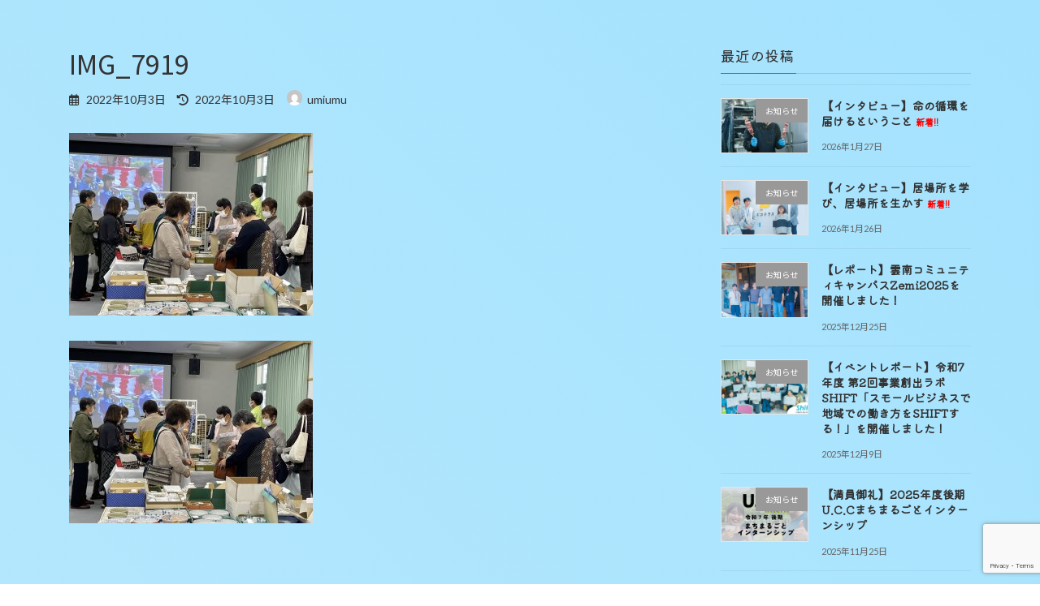

--- FILE ---
content_type: text/html; charset=UTF-8
request_url: https://umiumu.com/archives/2702/img_7919
body_size: 20362
content:
<!DOCTYPE html><html dir="ltr" lang="ja" prefix="og: https://ogp.me/ns#"><head><meta charset="utf-8"><meta http-equiv="X-UA-Compatible" content="IE=edge"><meta name="viewport" content="width=device-width, initial-scale=1"><title>IMG_7919 - umi</title><meta name="robots" content="max-image-preview:large" /><link rel="canonical" href="https://umiumu.com/archives/2702/img_7919" /><meta name="generator" content="All in One SEO (AIOSEO) 4.5.9.2" /><meta property="og:locale" content="ja_JP" /><meta property="og:site_name" content="umi - あしたをうみだす" /><meta property="og:type" content="article" /><meta property="og:title" content="IMG_7919 - umi" /><meta property="og:url" content="https://umiumu.com/archives/2702/img_7919" /><meta property="article:published_time" content="2022-10-03T06:55:30+00:00" /><meta property="article:modified_time" content="2022-10-03T06:55:30+00:00" /><meta property="article:publisher" content="https://www.facebook.com/profile.php?id=100054775598918" /><meta name="twitter:card" content="summary_large_image" /><meta name="twitter:title" content="IMG_7919 - umi" /> <script type="application/ld+json" class="aioseo-schema">{"@context":"https:\/\/schema.org","@graph":[{"@type":"BreadcrumbList","@id":"https:\/\/umiumu.com\/archives\/2702\/img_7919#breadcrumblist","itemListElement":[{"@type":"ListItem","@id":"https:\/\/umiumu.com\/#listItem","position":1,"name":"\u5bb6","item":"https:\/\/umiumu.com\/","nextItem":"https:\/\/umiumu.com\/archives\/2702\/img_7919#listItem"},{"@type":"ListItem","@id":"https:\/\/umiumu.com\/archives\/2702\/img_7919#listItem","position":2,"name":"IMG_7919","previousItem":"https:\/\/umiumu.com\/#listItem"}]},{"@type":"ItemPage","@id":"https:\/\/umiumu.com\/archives\/2702\/img_7919#itempage","url":"https:\/\/umiumu.com\/archives\/2702\/img_7919","name":"IMG_7919 - umi","inLanguage":"ja","isPartOf":{"@id":"https:\/\/umiumu.com\/#website"},"breadcrumb":{"@id":"https:\/\/umiumu.com\/archives\/2702\/img_7919#breadcrumblist"},"author":{"@id":"https:\/\/umiumu.com\/archives\/author\/umiumu#author"},"creator":{"@id":"https:\/\/umiumu.com\/archives\/author\/umiumu#author"},"datePublished":"2022-10-03T15:55:30+09:00","dateModified":"2022-10-03T15:55:30+09:00"},{"@type":"Organization","@id":"https:\/\/umiumu.com\/#organization","name":"umi","url":"https:\/\/umiumu.com\/","sameAs":["https:\/\/www.facebook.com\/profile.php?id=100054775598918"]},{"@type":"Person","@id":"https:\/\/umiumu.com\/archives\/author\/umiumu#author","url":"https:\/\/umiumu.com\/archives\/author\/umiumu","name":"umiumu","image":{"@type":"ImageObject","@id":"https:\/\/umiumu.com\/archives\/2702\/img_7919#authorImage","url":"https:\/\/secure.gravatar.com\/avatar\/c333037ac492573dd2ad6d3d3ac9f5e7?s=96&d=mm&r=g","width":96,"height":96,"caption":"umiumu"}},{"@type":"WebSite","@id":"https:\/\/umiumu.com\/#website","url":"https:\/\/umiumu.com\/","name":"umi","description":"\u3042\u3057\u305f\u3092\u3046\u307f\u3060\u3059","inLanguage":"ja","publisher":{"@id":"https:\/\/umiumu.com\/#organization"}}]}</script> <link rel='dns-prefetch' href='//webfonts.sakura.ne.jp' /><link rel='dns-prefetch' href='//cdn.openshareweb.com' /><link rel='dns-prefetch' href='//cdn.shareaholic.net' /><link rel='dns-prefetch' href='//www.shareaholic.net' /><link rel='dns-prefetch' href='//analytics.shareaholic.com' /><link rel='dns-prefetch' href='//recs.shareaholic.com' /><link rel='dns-prefetch' href='//partner.shareaholic.com' /><link rel="alternate" type="application/rss+xml" title="umi &raquo; フィード" href="https://umiumu.com/feed" /><link rel="alternate" type="application/rss+xml" title="umi &raquo; コメントフィード" href="https://umiumu.com/comments/feed" /><link rel='preload' href='//cdn.shareaholic.net/assets/pub/shareaholic.js' as='script'/> <script data-no-minify='1' data-cfasync='false'>_SHR_SETTINGS = {"endpoints":{"local_recs_url":"https:\/\/umiumu.com\/wp-admin\/admin-ajax.php?action=shareaholic_permalink_related","ajax_url":"https:\/\/umiumu.com\/wp-admin\/admin-ajax.php"},"site_id":"5929ca59c814766e1772c90a9df86c12","url_components":{"year":"2022","monthnum":"10","day":"03","hour":"15","minute":"55","second":"30","post_id":"2709","postname":"img_7919","category":"uncategorized"}};</script> <script data-no-minify='1' data-cfasync='false' src='//cdn.shareaholic.net/assets/pub/shareaholic.js' data-shr-siteid='5929ca59c814766e1772c90a9df86c12' async ></script> <meta name='shareaholic:site_name' content='umi' /><meta name='shareaholic:language' content='ja' /><meta name='shareaholic:url' content='https://umiumu.com/archives/2702/img_7919' /><meta name='shareaholic:keywords' content='tag:#ucc, tag:#プロジェクト, cat:参加者募集, type:attachment' /><meta name='shareaholic:article_published_time' content='2022-10-03T15:55:30+09:00' /><meta name='shareaholic:article_modified_time' content='2022-10-03T15:55:30+09:00' /><meta name='shareaholic:shareable_page' content='true' /><meta name='shareaholic:article_visibility' content='private' /><meta name='shareaholic:article_author_name' content='umiumu' /><meta name='shareaholic:site_id' content='5929ca59c814766e1772c90a9df86c12' /><meta name='shareaholic:wp_version' content='9.7.12' /><meta property='og:image' content='https://umiumu.com/wp-content/uploads/2022/10/IMG_7919-150x150.jpg' />  <script src="//www.googletagmanager.com/gtag/js?id=G-FMXWDH78RS"  data-cfasync="false" data-wpfc-render="false" type="text/javascript" async></script> <script data-cfasync="false" data-wpfc-render="false" type="text/javascript">var mi_version = '8.25.0';
				var mi_track_user = true;
				var mi_no_track_reason = '';
								var MonsterInsightsDefaultLocations = {"page_location":"https:\/\/umiumu.com\/archives\/2702\/img_7919\/"};
				if ( typeof MonsterInsightsPrivacyGuardFilter === 'function' ) {
					var MonsterInsightsLocations = (typeof MonsterInsightsExcludeQuery === 'object') ? MonsterInsightsPrivacyGuardFilter( MonsterInsightsExcludeQuery ) : MonsterInsightsPrivacyGuardFilter( MonsterInsightsDefaultLocations );
				} else {
					var MonsterInsightsLocations = (typeof MonsterInsightsExcludeQuery === 'object') ? MonsterInsightsExcludeQuery : MonsterInsightsDefaultLocations;
				}

								var disableStrs = [
										'ga-disable-G-FMXWDH78RS',
									];

				/* Function to detect opted out users */
				function __gtagTrackerIsOptedOut() {
					for (var index = 0; index < disableStrs.length; index++) {
						if (document.cookie.indexOf(disableStrs[index] + '=true') > -1) {
							return true;
						}
					}

					return false;
				}

				/* Disable tracking if the opt-out cookie exists. */
				if (__gtagTrackerIsOptedOut()) {
					for (var index = 0; index < disableStrs.length; index++) {
						window[disableStrs[index]] = true;
					}
				}

				/* Opt-out function */
				function __gtagTrackerOptout() {
					for (var index = 0; index < disableStrs.length; index++) {
						document.cookie = disableStrs[index] + '=true; expires=Thu, 31 Dec 2099 23:59:59 UTC; path=/';
						window[disableStrs[index]] = true;
					}
				}

				if ('undefined' === typeof gaOptout) {
					function gaOptout() {
						__gtagTrackerOptout();
					}
				}
								window.dataLayer = window.dataLayer || [];

				window.MonsterInsightsDualTracker = {
					helpers: {},
					trackers: {},
				};
				if (mi_track_user) {
					function __gtagDataLayer() {
						dataLayer.push(arguments);
					}

					function __gtagTracker(type, name, parameters) {
						if (!parameters) {
							parameters = {};
						}

						if (parameters.send_to) {
							__gtagDataLayer.apply(null, arguments);
							return;
						}

						if (type === 'event') {
														parameters.send_to = monsterinsights_frontend.v4_id;
							var hookName = name;
							if (typeof parameters['event_category'] !== 'undefined') {
								hookName = parameters['event_category'] + ':' + name;
							}

							if (typeof MonsterInsightsDualTracker.trackers[hookName] !== 'undefined') {
								MonsterInsightsDualTracker.trackers[hookName](parameters);
							} else {
								__gtagDataLayer('event', name, parameters);
							}
							
						} else {
							__gtagDataLayer.apply(null, arguments);
						}
					}

					__gtagTracker('js', new Date());
					__gtagTracker('set', {
						'developer_id.dZGIzZG': true,
											});
					if ( MonsterInsightsLocations.page_location ) {
						__gtagTracker('set', MonsterInsightsLocations);
					}
										__gtagTracker('config', 'G-FMXWDH78RS', {"forceSSL":"true","link_attribution":"true"} );
															window.gtag = __gtagTracker;										(function () {
						/* https://developers.google.com/analytics/devguides/collection/analyticsjs/ */
						/* ga and __gaTracker compatibility shim. */
						var noopfn = function () {
							return null;
						};
						var newtracker = function () {
							return new Tracker();
						};
						var Tracker = function () {
							return null;
						};
						var p = Tracker.prototype;
						p.get = noopfn;
						p.set = noopfn;
						p.send = function () {
							var args = Array.prototype.slice.call(arguments);
							args.unshift('send');
							__gaTracker.apply(null, args);
						};
						var __gaTracker = function () {
							var len = arguments.length;
							if (len === 0) {
								return;
							}
							var f = arguments[len - 1];
							if (typeof f !== 'object' || f === null || typeof f.hitCallback !== 'function') {
								if ('send' === arguments[0]) {
									var hitConverted, hitObject = false, action;
									if ('event' === arguments[1]) {
										if ('undefined' !== typeof arguments[3]) {
											hitObject = {
												'eventAction': arguments[3],
												'eventCategory': arguments[2],
												'eventLabel': arguments[4],
												'value': arguments[5] ? arguments[5] : 1,
											}
										}
									}
									if ('pageview' === arguments[1]) {
										if ('undefined' !== typeof arguments[2]) {
											hitObject = {
												'eventAction': 'page_view',
												'page_path': arguments[2],
											}
										}
									}
									if (typeof arguments[2] === 'object') {
										hitObject = arguments[2];
									}
									if (typeof arguments[5] === 'object') {
										Object.assign(hitObject, arguments[5]);
									}
									if ('undefined' !== typeof arguments[1].hitType) {
										hitObject = arguments[1];
										if ('pageview' === hitObject.hitType) {
											hitObject.eventAction = 'page_view';
										}
									}
									if (hitObject) {
										action = 'timing' === arguments[1].hitType ? 'timing_complete' : hitObject.eventAction;
										hitConverted = mapArgs(hitObject);
										__gtagTracker('event', action, hitConverted);
									}
								}
								return;
							}

							function mapArgs(args) {
								var arg, hit = {};
								var gaMap = {
									'eventCategory': 'event_category',
									'eventAction': 'event_action',
									'eventLabel': 'event_label',
									'eventValue': 'event_value',
									'nonInteraction': 'non_interaction',
									'timingCategory': 'event_category',
									'timingVar': 'name',
									'timingValue': 'value',
									'timingLabel': 'event_label',
									'page': 'page_path',
									'location': 'page_location',
									'title': 'page_title',
									'referrer' : 'page_referrer',
								};
								for (arg in args) {
																		if (!(!args.hasOwnProperty(arg) || !gaMap.hasOwnProperty(arg))) {
										hit[gaMap[arg]] = args[arg];
									} else {
										hit[arg] = args[arg];
									}
								}
								return hit;
							}

							try {
								f.hitCallback();
							} catch (ex) {
							}
						};
						__gaTracker.create = newtracker;
						__gaTracker.getByName = newtracker;
						__gaTracker.getAll = function () {
							return [];
						};
						__gaTracker.remove = noopfn;
						__gaTracker.loaded = true;
						window['__gaTracker'] = __gaTracker;
					})();
									} else {
										console.log("");
					(function () {
						function __gtagTracker() {
							return null;
						}

						window['__gtagTracker'] = __gtagTracker;
						window['gtag'] = __gtagTracker;
					})();
									}</script>  <script defer src="[data-uri]"></script> <link rel='stylesheet' id='vkExUnit_common_style-css' href='https://umiumu.com/wp-content/cache/autoptimize/autoptimize_single_58773c6e9e674a6e11bb6e56914c479d.php?ver=9.97.0.1' type='text/css' media='all' /><style id='vkExUnit_common_style-inline-css' type='text/css'>.veu_promotion-alert__content--text { border: 1px solid rgba(0,0,0,0.125); padding: 0.5em 1em; border-radius: var(--vk-size-radius); margin-bottom: var(--vk-margin-block-bottom); font-size: 0.875rem; } /* Alert Content部分に段落タグを入れた場合に最後の段落の余白を0にする */ .veu_promotion-alert__content--text p:last-of-type{ margin-bottom:0; margin-top: 0; }
:root {--ver_page_top_button_url:url(https://umiumu.com/wp-content/plugins/vk-all-in-one-expansion-unit/assets/images/to-top-btn-icon.svg);}@font-face {font-weight: normal;font-style: normal;font-family: "vk_sns";src: url("https://umiumu.com/wp-content/plugins/vk-all-in-one-expansion-unit/inc/sns/icons/fonts/vk_sns.eot?-bq20cj");src: url("https://umiumu.com/wp-content/plugins/vk-all-in-one-expansion-unit/inc/sns/icons/fonts/vk_sns.eot?#iefix-bq20cj") format("embedded-opentype"),url("https://umiumu.com/wp-content/plugins/vk-all-in-one-expansion-unit/inc/sns/icons/fonts/vk_sns.woff?-bq20cj") format("woff"),url("https://umiumu.com/wp-content/plugins/vk-all-in-one-expansion-unit/inc/sns/icons/fonts/vk_sns.ttf?-bq20cj") format("truetype"),url("https://umiumu.com/wp-content/plugins/vk-all-in-one-expansion-unit/inc/sns/icons/fonts/vk_sns.svg?-bq20cj#vk_sns") format("svg");}</style><style id='wp-emoji-styles-inline-css' type='text/css'>img.wp-smiley, img.emoji {
		display: inline !important;
		border: none !important;
		box-shadow: none !important;
		height: 1em !important;
		width: 1em !important;
		margin: 0 0.07em !important;
		vertical-align: -0.1em !important;
		background: none !important;
		padding: 0 !important;
	}</style><link rel='stylesheet' id='wp-block-library-css' href='https://umiumu.com/wp-includes/css/dist/block-library/style.min.css?ver=6.4.7' type='text/css' media='all' /><style id='wp-block-library-inline-css' type='text/css'>.vk-cols--reverse{flex-direction:row-reverse}.vk-cols--hasbtn{margin-bottom:0}.vk-cols--hasbtn>.row>.vk_gridColumn_item,.vk-cols--hasbtn>.wp-block-column{position:relative;padding-bottom:3em}.vk-cols--hasbtn>.row>.vk_gridColumn_item>.wp-block-buttons,.vk-cols--hasbtn>.row>.vk_gridColumn_item>.vk_button,.vk-cols--hasbtn>.wp-block-column>.wp-block-buttons,.vk-cols--hasbtn>.wp-block-column>.vk_button{position:absolute;bottom:0;width:100%}.vk-cols--fit.wp-block-columns{gap:0}.vk-cols--fit.wp-block-columns,.vk-cols--fit.wp-block-columns:not(.is-not-stacked-on-mobile){margin-top:0;margin-bottom:0;justify-content:space-between}.vk-cols--fit.wp-block-columns>.wp-block-column *:last-child,.vk-cols--fit.wp-block-columns:not(.is-not-stacked-on-mobile)>.wp-block-column *:last-child{margin-bottom:0}.vk-cols--fit.wp-block-columns>.wp-block-column>.wp-block-cover,.vk-cols--fit.wp-block-columns:not(.is-not-stacked-on-mobile)>.wp-block-column>.wp-block-cover{margin-top:0}.vk-cols--fit.wp-block-columns.has-background,.vk-cols--fit.wp-block-columns:not(.is-not-stacked-on-mobile).has-background{padding:0}@media(max-width: 599px){.vk-cols--fit.wp-block-columns:not(.has-background)>.wp-block-column:not(.has-background),.vk-cols--fit.wp-block-columns:not(.is-not-stacked-on-mobile):not(.has-background)>.wp-block-column:not(.has-background){padding-left:0 !important;padding-right:0 !important}}@media(min-width: 782px){.vk-cols--fit.wp-block-columns .block-editor-block-list__block.wp-block-column:not(:first-child),.vk-cols--fit.wp-block-columns>.wp-block-column:not(:first-child),.vk-cols--fit.wp-block-columns:not(.is-not-stacked-on-mobile) .block-editor-block-list__block.wp-block-column:not(:first-child),.vk-cols--fit.wp-block-columns:not(.is-not-stacked-on-mobile)>.wp-block-column:not(:first-child){margin-left:0}}@media(min-width: 600px)and (max-width: 781px){.vk-cols--fit.wp-block-columns .wp-block-column:nth-child(2n),.vk-cols--fit.wp-block-columns:not(.is-not-stacked-on-mobile) .wp-block-column:nth-child(2n){margin-left:0}.vk-cols--fit.wp-block-columns .wp-block-column:not(:only-child),.vk-cols--fit.wp-block-columns:not(.is-not-stacked-on-mobile) .wp-block-column:not(:only-child){flex-basis:50% !important}}.vk-cols--fit--gap1.wp-block-columns{gap:1px}@media(min-width: 600px)and (max-width: 781px){.vk-cols--fit--gap1.wp-block-columns .wp-block-column:not(:only-child){flex-basis:calc(50% - 1px) !important}}.vk-cols--fit.vk-cols--grid>.block-editor-block-list__block,.vk-cols--fit.vk-cols--grid>.wp-block-column,.vk-cols--fit.vk-cols--grid:not(.is-not-stacked-on-mobile)>.block-editor-block-list__block,.vk-cols--fit.vk-cols--grid:not(.is-not-stacked-on-mobile)>.wp-block-column{flex-basis:50%;box-sizing:border-box}@media(max-width: 599px){.vk-cols--fit.vk-cols--grid.vk-cols--grid--alignfull>.wp-block-column:nth-child(2)>.wp-block-cover,.vk-cols--fit.vk-cols--grid:not(.is-not-stacked-on-mobile).vk-cols--grid--alignfull>.wp-block-column:nth-child(2)>.wp-block-cover{width:100vw;margin-right:calc((100% - 100vw)/2);margin-left:calc((100% - 100vw)/2)}}@media(min-width: 600px){.vk-cols--fit.vk-cols--grid.vk-cols--grid--alignfull>.wp-block-column:nth-child(2)>.wp-block-cover,.vk-cols--fit.vk-cols--grid:not(.is-not-stacked-on-mobile).vk-cols--grid--alignfull>.wp-block-column:nth-child(2)>.wp-block-cover{margin-right:calc(100% - 50vw);width:50vw}}@media(min-width: 600px){.vk-cols--fit.vk-cols--grid.vk-cols--grid--alignfull.vk-cols--reverse>.wp-block-column,.vk-cols--fit.vk-cols--grid:not(.is-not-stacked-on-mobile).vk-cols--grid--alignfull.vk-cols--reverse>.wp-block-column{margin-left:0;margin-right:0}.vk-cols--fit.vk-cols--grid.vk-cols--grid--alignfull.vk-cols--reverse>.wp-block-column:nth-child(2)>.wp-block-cover,.vk-cols--fit.vk-cols--grid:not(.is-not-stacked-on-mobile).vk-cols--grid--alignfull.vk-cols--reverse>.wp-block-column:nth-child(2)>.wp-block-cover{margin-left:calc(100% - 50vw)}}.vk-cols--menu h2,.vk-cols--menu h3,.vk-cols--menu h4,.vk-cols--menu h5{margin-bottom:.2em;text-shadow:#000 0 0 10px}.vk-cols--menu h2:first-child,.vk-cols--menu h3:first-child,.vk-cols--menu h4:first-child,.vk-cols--menu h5:first-child{margin-top:0}.vk-cols--menu p{margin-bottom:1rem;text-shadow:#000 0 0 10px}.vk-cols--menu .wp-block-cover__inner-container:last-child{margin-bottom:0}.vk-cols--fitbnrs .wp-block-column .wp-block-cover:hover img{filter:unset}.vk-cols--fitbnrs .wp-block-column .wp-block-cover:hover{background-color:unset}.vk-cols--fitbnrs .wp-block-column .wp-block-cover:hover .wp-block-cover__image-background{filter:unset !important}.vk-cols--fitbnrs .wp-block-cover__inner-container{position:absolute;height:100%;width:100%}.vk-cols--fitbnrs .vk_button{height:100%;margin:0}.vk-cols--fitbnrs .vk_button .vk_button_btn,.vk-cols--fitbnrs .vk_button .btn{height:100%;width:100%;border:none;box-shadow:none;background-color:unset !important;transition:unset}.vk-cols--fitbnrs .vk_button .vk_button_btn:hover,.vk-cols--fitbnrs .vk_button .btn:hover{transition:unset}.vk-cols--fitbnrs .vk_button .vk_button_btn:after,.vk-cols--fitbnrs .vk_button .btn:after{border:none}.vk-cols--fitbnrs .vk_button .vk_button_link_txt{width:100%;position:absolute;top:50%;left:50%;transform:translateY(-50%) translateX(-50%);font-size:2rem;text-shadow:#000 0 0 10px}.vk-cols--fitbnrs .vk_button .vk_button_link_subCaption{width:100%;position:absolute;top:calc(50% + 2.2em);left:50%;transform:translateY(-50%) translateX(-50%);text-shadow:#000 0 0 10px}@media(min-width: 992px){.vk-cols--media.wp-block-columns{gap:3rem}}.vk-fit-map figure{margin-bottom:0}.vk-fit-map iframe{position:relative;margin-bottom:0;display:block;max-height:400px;width:100vw}.vk-fit-map:is(.alignfull,.alignwide) div{max-width:100%}.vk-table--th--width25 :where(tr>*:first-child){width:25%}.vk-table--th--width30 :where(tr>*:first-child){width:30%}.vk-table--th--width35 :where(tr>*:first-child){width:35%}.vk-table--th--width40 :where(tr>*:first-child){width:40%}.vk-table--th--bg-bright :where(tr>*:first-child){background-color:var(--wp--preset--color--bg-secondary, rgba(0, 0, 0, 0.05))}@media(max-width: 599px){.vk-table--mobile-block :is(th,td){width:100%;display:block}.vk-table--mobile-block.wp-block-table table :is(th,td){border-top:none}}.vk-table--width--th25 :where(tr>*:first-child){width:25%}.vk-table--width--th30 :where(tr>*:first-child){width:30%}.vk-table--width--th35 :where(tr>*:first-child){width:35%}.vk-table--width--th40 :where(tr>*:first-child){width:40%}.no-margin{margin:0}@media(max-width: 599px){.wp-block-image.vk-aligncenter--mobile>.alignright{float:none;margin-left:auto;margin-right:auto}.vk-no-padding-horizontal--mobile{padding-left:0 !important;padding-right:0 !important}}
/* VK Color Palettes */:root{ --wp--preset--color--vk-color-primary:#337ab7}/* --vk-color-primary is deprecated. */:root{ --vk-color-primary: var(--wp--preset--color--vk-color-primary);}:root{ --wp--preset--color--vk-color-primary-dark:#286192}/* --vk-color-primary-dark is deprecated. */:root{ --vk-color-primary-dark: var(--wp--preset--color--vk-color-primary-dark);}:root{ --wp--preset--color--vk-color-primary-vivid:#3886c9}/* --vk-color-primary-vivid is deprecated. */:root{ --vk-color-primary-vivid: var(--wp--preset--color--vk-color-primary-vivid);}</style><link rel='stylesheet' id='vk-video-block-pro-style-css' href='https://umiumu.com/wp-content/cache/autoptimize/autoptimize_single_eb72f7f7fbce71caaa4bddf8ca98f1cc.php?ver=3037d5f00edcd5ada567' type='text/css' media='all' /><link rel='stylesheet' id='vk-swiper-style-css' href='https://umiumu.com/wp-content/plugins/vk-blocks/vendor/vektor-inc/vk-swiper/src/assets/css/swiper-bundle.min.css?ver=11.0.2' type='text/css' media='all' /><link rel='stylesheet' id='vk-blocks/slider-css' href='https://umiumu.com/wp-content/cache/autoptimize/autoptimize_single_e64be16676351ad7c3e8b84ca0c01c7d.php?ver=1.70.0.1' type='text/css' media='all' /><style id='classic-theme-styles-inline-css' type='text/css'>/*! This file is auto-generated */
.wp-block-button__link{color:#fff;background-color:#32373c;border-radius:9999px;box-shadow:none;text-decoration:none;padding:calc(.667em + 2px) calc(1.333em + 2px);font-size:1.125em}.wp-block-file__button{background:#32373c;color:#fff;text-decoration:none}</style><style id='global-styles-inline-css' type='text/css'>body{--wp--preset--color--black: #000000;--wp--preset--color--cyan-bluish-gray: #abb8c3;--wp--preset--color--white: #ffffff;--wp--preset--color--pale-pink: #f78da7;--wp--preset--color--vivid-red: #cf2e2e;--wp--preset--color--luminous-vivid-orange: #ff6900;--wp--preset--color--luminous-vivid-amber: #fcb900;--wp--preset--color--light-green-cyan: #7bdcb5;--wp--preset--color--vivid-green-cyan: #00d084;--wp--preset--color--pale-cyan-blue: #8ed1fc;--wp--preset--color--vivid-cyan-blue: #0693e3;--wp--preset--color--vivid-purple: #9b51e0;--wp--preset--color--vk-color-primary: #337ab7;--wp--preset--color--vk-color-primary-dark: #286192;--wp--preset--color--vk-color-primary-vivid: #3886c9;--wp--preset--gradient--vivid-cyan-blue-to-vivid-purple: linear-gradient(135deg,rgba(6,147,227,1) 0%,rgb(155,81,224) 100%);--wp--preset--gradient--light-green-cyan-to-vivid-green-cyan: linear-gradient(135deg,rgb(122,220,180) 0%,rgb(0,208,130) 100%);--wp--preset--gradient--luminous-vivid-amber-to-luminous-vivid-orange: linear-gradient(135deg,rgba(252,185,0,1) 0%,rgba(255,105,0,1) 100%);--wp--preset--gradient--luminous-vivid-orange-to-vivid-red: linear-gradient(135deg,rgba(255,105,0,1) 0%,rgb(207,46,46) 100%);--wp--preset--gradient--very-light-gray-to-cyan-bluish-gray: linear-gradient(135deg,rgb(238,238,238) 0%,rgb(169,184,195) 100%);--wp--preset--gradient--cool-to-warm-spectrum: linear-gradient(135deg,rgb(74,234,220) 0%,rgb(151,120,209) 20%,rgb(207,42,186) 40%,rgb(238,44,130) 60%,rgb(251,105,98) 80%,rgb(254,248,76) 100%);--wp--preset--gradient--blush-light-purple: linear-gradient(135deg,rgb(255,206,236) 0%,rgb(152,150,240) 100%);--wp--preset--gradient--blush-bordeaux: linear-gradient(135deg,rgb(254,205,165) 0%,rgb(254,45,45) 50%,rgb(107,0,62) 100%);--wp--preset--gradient--luminous-dusk: linear-gradient(135deg,rgb(255,203,112) 0%,rgb(199,81,192) 50%,rgb(65,88,208) 100%);--wp--preset--gradient--pale-ocean: linear-gradient(135deg,rgb(255,245,203) 0%,rgb(182,227,212) 50%,rgb(51,167,181) 100%);--wp--preset--gradient--electric-grass: linear-gradient(135deg,rgb(202,248,128) 0%,rgb(113,206,126) 100%);--wp--preset--gradient--midnight: linear-gradient(135deg,rgb(2,3,129) 0%,rgb(40,116,252) 100%);--wp--preset--gradient--vivid-green-cyan-to-vivid-cyan-blue: linear-gradient(135deg,rgba(0,208,132,1) 0%,rgba(6,147,227,1) 100%);--wp--preset--font-size--small: 14px;--wp--preset--font-size--medium: 20px;--wp--preset--font-size--large: 24px;--wp--preset--font-size--x-large: 42px;--wp--preset--font-size--regular: 16px;--wp--preset--font-size--huge: 36px;--wp--preset--spacing--20: 0.44rem;--wp--preset--spacing--30: 0.67rem;--wp--preset--spacing--40: 1rem;--wp--preset--spacing--50: 1.5rem;--wp--preset--spacing--60: 2.25rem;--wp--preset--spacing--70: 3.38rem;--wp--preset--spacing--80: 5.06rem;--wp--preset--shadow--natural: 6px 6px 9px rgba(0, 0, 0, 0.2);--wp--preset--shadow--deep: 12px 12px 50px rgba(0, 0, 0, 0.4);--wp--preset--shadow--sharp: 6px 6px 0px rgba(0, 0, 0, 0.2);--wp--preset--shadow--outlined: 6px 6px 0px -3px rgba(255, 255, 255, 1), 6px 6px rgba(0, 0, 0, 1);--wp--preset--shadow--crisp: 6px 6px 0px rgba(0, 0, 0, 1);}:where(.is-layout-flex){gap: 0.5em;}:where(.is-layout-grid){gap: 0.5em;}body .is-layout-flow > .alignleft{float: left;margin-inline-start: 0;margin-inline-end: 2em;}body .is-layout-flow > .alignright{float: right;margin-inline-start: 2em;margin-inline-end: 0;}body .is-layout-flow > .aligncenter{margin-left: auto !important;margin-right: auto !important;}body .is-layout-constrained > .alignleft{float: left;margin-inline-start: 0;margin-inline-end: 2em;}body .is-layout-constrained > .alignright{float: right;margin-inline-start: 2em;margin-inline-end: 0;}body .is-layout-constrained > .aligncenter{margin-left: auto !important;margin-right: auto !important;}body .is-layout-constrained > :where(:not(.alignleft):not(.alignright):not(.alignfull)){max-width: var(--wp--style--global--content-size);margin-left: auto !important;margin-right: auto !important;}body .is-layout-constrained > .alignwide{max-width: var(--wp--style--global--wide-size);}body .is-layout-flex{display: flex;}body .is-layout-flex{flex-wrap: wrap;align-items: center;}body .is-layout-flex > *{margin: 0;}body .is-layout-grid{display: grid;}body .is-layout-grid > *{margin: 0;}:where(.wp-block-columns.is-layout-flex){gap: 2em;}:where(.wp-block-columns.is-layout-grid){gap: 2em;}:where(.wp-block-post-template.is-layout-flex){gap: 1.25em;}:where(.wp-block-post-template.is-layout-grid){gap: 1.25em;}.has-black-color{color: var(--wp--preset--color--black) !important;}.has-cyan-bluish-gray-color{color: var(--wp--preset--color--cyan-bluish-gray) !important;}.has-white-color{color: var(--wp--preset--color--white) !important;}.has-pale-pink-color{color: var(--wp--preset--color--pale-pink) !important;}.has-vivid-red-color{color: var(--wp--preset--color--vivid-red) !important;}.has-luminous-vivid-orange-color{color: var(--wp--preset--color--luminous-vivid-orange) !important;}.has-luminous-vivid-amber-color{color: var(--wp--preset--color--luminous-vivid-amber) !important;}.has-light-green-cyan-color{color: var(--wp--preset--color--light-green-cyan) !important;}.has-vivid-green-cyan-color{color: var(--wp--preset--color--vivid-green-cyan) !important;}.has-pale-cyan-blue-color{color: var(--wp--preset--color--pale-cyan-blue) !important;}.has-vivid-cyan-blue-color{color: var(--wp--preset--color--vivid-cyan-blue) !important;}.has-vivid-purple-color{color: var(--wp--preset--color--vivid-purple) !important;}.has-vk-color-primary-color{color: var(--wp--preset--color--vk-color-primary) !important;}.has-vk-color-primary-dark-color{color: var(--wp--preset--color--vk-color-primary-dark) !important;}.has-vk-color-primary-vivid-color{color: var(--wp--preset--color--vk-color-primary-vivid) !important;}.has-black-background-color{background-color: var(--wp--preset--color--black) !important;}.has-cyan-bluish-gray-background-color{background-color: var(--wp--preset--color--cyan-bluish-gray) !important;}.has-white-background-color{background-color: var(--wp--preset--color--white) !important;}.has-pale-pink-background-color{background-color: var(--wp--preset--color--pale-pink) !important;}.has-vivid-red-background-color{background-color: var(--wp--preset--color--vivid-red) !important;}.has-luminous-vivid-orange-background-color{background-color: var(--wp--preset--color--luminous-vivid-orange) !important;}.has-luminous-vivid-amber-background-color{background-color: var(--wp--preset--color--luminous-vivid-amber) !important;}.has-light-green-cyan-background-color{background-color: var(--wp--preset--color--light-green-cyan) !important;}.has-vivid-green-cyan-background-color{background-color: var(--wp--preset--color--vivid-green-cyan) !important;}.has-pale-cyan-blue-background-color{background-color: var(--wp--preset--color--pale-cyan-blue) !important;}.has-vivid-cyan-blue-background-color{background-color: var(--wp--preset--color--vivid-cyan-blue) !important;}.has-vivid-purple-background-color{background-color: var(--wp--preset--color--vivid-purple) !important;}.has-vk-color-primary-background-color{background-color: var(--wp--preset--color--vk-color-primary) !important;}.has-vk-color-primary-dark-background-color{background-color: var(--wp--preset--color--vk-color-primary-dark) !important;}.has-vk-color-primary-vivid-background-color{background-color: var(--wp--preset--color--vk-color-primary-vivid) !important;}.has-black-border-color{border-color: var(--wp--preset--color--black) !important;}.has-cyan-bluish-gray-border-color{border-color: var(--wp--preset--color--cyan-bluish-gray) !important;}.has-white-border-color{border-color: var(--wp--preset--color--white) !important;}.has-pale-pink-border-color{border-color: var(--wp--preset--color--pale-pink) !important;}.has-vivid-red-border-color{border-color: var(--wp--preset--color--vivid-red) !important;}.has-luminous-vivid-orange-border-color{border-color: var(--wp--preset--color--luminous-vivid-orange) !important;}.has-luminous-vivid-amber-border-color{border-color: var(--wp--preset--color--luminous-vivid-amber) !important;}.has-light-green-cyan-border-color{border-color: var(--wp--preset--color--light-green-cyan) !important;}.has-vivid-green-cyan-border-color{border-color: var(--wp--preset--color--vivid-green-cyan) !important;}.has-pale-cyan-blue-border-color{border-color: var(--wp--preset--color--pale-cyan-blue) !important;}.has-vivid-cyan-blue-border-color{border-color: var(--wp--preset--color--vivid-cyan-blue) !important;}.has-vivid-purple-border-color{border-color: var(--wp--preset--color--vivid-purple) !important;}.has-vk-color-primary-border-color{border-color: var(--wp--preset--color--vk-color-primary) !important;}.has-vk-color-primary-dark-border-color{border-color: var(--wp--preset--color--vk-color-primary-dark) !important;}.has-vk-color-primary-vivid-border-color{border-color: var(--wp--preset--color--vk-color-primary-vivid) !important;}.has-vivid-cyan-blue-to-vivid-purple-gradient-background{background: var(--wp--preset--gradient--vivid-cyan-blue-to-vivid-purple) !important;}.has-light-green-cyan-to-vivid-green-cyan-gradient-background{background: var(--wp--preset--gradient--light-green-cyan-to-vivid-green-cyan) !important;}.has-luminous-vivid-amber-to-luminous-vivid-orange-gradient-background{background: var(--wp--preset--gradient--luminous-vivid-amber-to-luminous-vivid-orange) !important;}.has-luminous-vivid-orange-to-vivid-red-gradient-background{background: var(--wp--preset--gradient--luminous-vivid-orange-to-vivid-red) !important;}.has-very-light-gray-to-cyan-bluish-gray-gradient-background{background: var(--wp--preset--gradient--very-light-gray-to-cyan-bluish-gray) !important;}.has-cool-to-warm-spectrum-gradient-background{background: var(--wp--preset--gradient--cool-to-warm-spectrum) !important;}.has-blush-light-purple-gradient-background{background: var(--wp--preset--gradient--blush-light-purple) !important;}.has-blush-bordeaux-gradient-background{background: var(--wp--preset--gradient--blush-bordeaux) !important;}.has-luminous-dusk-gradient-background{background: var(--wp--preset--gradient--luminous-dusk) !important;}.has-pale-ocean-gradient-background{background: var(--wp--preset--gradient--pale-ocean) !important;}.has-electric-grass-gradient-background{background: var(--wp--preset--gradient--electric-grass) !important;}.has-midnight-gradient-background{background: var(--wp--preset--gradient--midnight) !important;}.has-small-font-size{font-size: var(--wp--preset--font-size--small) !important;}.has-medium-font-size{font-size: var(--wp--preset--font-size--medium) !important;}.has-large-font-size{font-size: var(--wp--preset--font-size--large) !important;}.has-x-large-font-size{font-size: var(--wp--preset--font-size--x-large) !important;}
.wp-block-navigation a:where(:not(.wp-element-button)){color: inherit;}
:where(.wp-block-post-template.is-layout-flex){gap: 1.25em;}:where(.wp-block-post-template.is-layout-grid){gap: 1.25em;}
:where(.wp-block-columns.is-layout-flex){gap: 2em;}:where(.wp-block-columns.is-layout-grid){gap: 2em;}
.wp-block-pullquote{font-size: 1.5em;line-height: 1.6;}</style><link rel='stylesheet' id='contact-form-7-css' href='https://umiumu.com/wp-content/cache/autoptimize/autoptimize_single_3fd2afa98866679439097f4ab102fe0a.php?ver=5.9.3' type='text/css' media='all' /><link rel='stylesheet' id='pz-linkcard-css' href='https://umiumu.com/wp-content/cache/autoptimize/autoptimize_single_a8794c985ef5e5118720296376f42bd3.php?ver=2.5.3.1.113' type='text/css' media='all' /><link rel='stylesheet' id='lightning-common-style-css' href='https://umiumu.com/wp-content/cache/autoptimize/autoptimize_single_0164171ffa643c559e2f29c387f3e2c2.php?ver=15.8.6' type='text/css' media='all' /><style id='lightning-common-style-inline-css' type='text/css'>/* Lightning */:root {--vk-color-primary:#337ab7;--vk-color-primary-dark:#286192;--vk-color-primary-vivid:#3886c9;--g_nav_main_acc_icon_open_url:url(https://umiumu.com/wp-content/themes/lightning/_g3/inc/vk-mobile-nav/package/images/vk-menu-acc-icon-open-black.svg);--g_nav_main_acc_icon_close_url: url(https://umiumu.com/wp-content/themes/lightning/_g3/inc/vk-mobile-nav/package/images/vk-menu-close-black.svg);--g_nav_sub_acc_icon_open_url: url(https://umiumu.com/wp-content/themes/lightning/_g3/inc/vk-mobile-nav/package/images/vk-menu-acc-icon-open-white.svg);--g_nav_sub_acc_icon_close_url: url(https://umiumu.com/wp-content/themes/lightning/_g3/inc/vk-mobile-nav/package/images/vk-menu-close-white.svg);}
html{scroll-padding-top:var(--vk-size-admin-bar);}
/* vk-mobile-nav */:root {--vk-mobile-nav-menu-btn-bg-src: url("https://umiumu.com/wp-content/themes/lightning/_g3/inc/vk-mobile-nav/package/images/vk-menu-btn-black.svg");--vk-mobile-nav-menu-btn-close-bg-src: url("https://umiumu.com/wp-content/themes/lightning/_g3/inc/vk-mobile-nav/package/images/vk-menu-close-black.svg");--vk-menu-acc-icon-open-black-bg-src: url("https://umiumu.com/wp-content/themes/lightning/_g3/inc/vk-mobile-nav/package/images/vk-menu-acc-icon-open-black.svg");--vk-menu-acc-icon-open-white-bg-src: url("https://umiumu.com/wp-content/themes/lightning/_g3/inc/vk-mobile-nav/package/images/vk-menu-acc-icon-open-white.svg");--vk-menu-acc-icon-close-black-bg-src: url("https://umiumu.com/wp-content/themes/lightning/_g3/inc/vk-mobile-nav/package/images/vk-menu-close-black.svg");--vk-menu-acc-icon-close-white-bg-src: url("https://umiumu.com/wp-content/themes/lightning/_g3/inc/vk-mobile-nav/package/images/vk-menu-close-white.svg");}</style><link rel='stylesheet' id='lightning-design-style-css' href='https://umiumu.com/wp-content/cache/autoptimize/autoptimize_single_9ba26bd06784de222e54ea9e6b2c55e7.php?ver=15.8.6' type='text/css' media='all' /><style id='lightning-design-style-inline-css' type='text/css'>.tagcloud a:before { font-family: "Font Awesome 5 Free";content: "\f02b";font-weight: bold; }</style><link rel='stylesheet' id='vk-blog-card-css' href='https://umiumu.com/wp-content/cache/autoptimize/autoptimize_single_bae5b1379fcaa427cec9b0cc3d5ed0c3.php?ver=6.4.7' type='text/css' media='all' /><link rel='stylesheet' id='vk-blocks-build-css-css' href='https://umiumu.com/wp-content/cache/autoptimize/autoptimize_single_04241b5f66f1e3b8909cb56e657ad5fe.php?ver=1.70.0.1' type='text/css' media='all' /><style id='vk-blocks-build-css-inline-css' type='text/css'>:root {--vk_flow-arrow: url(https://umiumu.com/wp-content/plugins/vk-blocks/inc/vk-blocks/images/arrow_bottom.svg);--vk_image-mask-wave01: url(https://umiumu.com/wp-content/plugins/vk-blocks/inc/vk-blocks/images/wave01.svg);--vk_image-mask-wave02: url(https://umiumu.com/wp-content/plugins/vk-blocks/inc/vk-blocks/images/wave02.svg);--vk_image-mask-wave03: url(https://umiumu.com/wp-content/plugins/vk-blocks/inc/vk-blocks/images/wave03.svg);--vk_image-mask-wave04: url(https://umiumu.com/wp-content/plugins/vk-blocks/inc/vk-blocks/images/wave04.svg);}

	:root {

		--vk-balloon-border-width:1px;

		--vk-balloon-speech-offset:-12px;
	}</style><link rel='stylesheet' id='lightning-theme-style-css' href='https://umiumu.com/wp-content/themes/lightning/style.css?ver=15.8.6' type='text/css' media='all' /><link rel='stylesheet' id='vk-font-awesome-css' href='https://umiumu.com/wp-content/themes/lightning/vendor/vektor-inc/font-awesome-versions/src/versions/6/css/all.min.css?ver=6.1.0' type='text/css' media='all' /> <script defer type="text/javascript" src="https://umiumu.com/wp-includes/js/jquery/jquery.min.js?ver=3.7.1" id="jquery-core-js"></script> <script defer type="text/javascript" src="https://umiumu.com/wp-includes/js/jquery/jquery-migrate.min.js?ver=3.4.1" id="jquery-migrate-js"></script> <script defer type="text/javascript" src="//webfonts.sakura.ne.jp/js/sakurav3.js?fadein=0&amp;ver=3.1.4" id="typesquare_std-js"></script> <script defer type="text/javascript" src="https://umiumu.com/wp-content/plugins/google-analytics-for-wordpress/assets/js/frontend-gtag.min.js?ver=8.25.0" id="monsterinsights-frontend-script-js"></script> <script data-cfasync="false" data-wpfc-render="false" type="text/javascript" id='monsterinsights-frontend-script-js-extra'>var monsterinsights_frontend = {"js_events_tracking":"true","download_extensions":"doc,pdf,ppt,zip,xls,docx,pptx,xlsx","inbound_paths":"[{\"path\":\"\\\/go\\\/\",\"label\":\"affiliate\"},{\"path\":\"\\\/recommend\\\/\",\"label\":\"affiliate\"}]","home_url":"https:\/\/umiumu.com","hash_tracking":"false","v4_id":"G-FMXWDH78RS"};</script> <link rel="https://api.w.org/" href="https://umiumu.com/wp-json/" /><link rel="alternate" type="application/json" href="https://umiumu.com/wp-json/wp/v2/media/2709" /><link rel="EditURI" type="application/rsd+xml" title="RSD" href="https://umiumu.com/xmlrpc.php?rsd" /><meta name="generator" content="WordPress 6.4.7" /><link rel='shortlink' href='https://umiumu.com/?p=2709' /><link rel="alternate" type="application/json+oembed" href="https://umiumu.com/wp-json/oembed/1.0/embed?url=https%3A%2F%2Fumiumu.com%2Farchives%2F2702%2Fimg_7919" /><link rel="alternate" type="text/xml+oembed" href="https://umiumu.com/wp-json/oembed/1.0/embed?url=https%3A%2F%2Fumiumu.com%2Farchives%2F2702%2Fimg_7919&#038;format=xml" /> <style type="text/css">a[rel~="tag"] {
	background: #87cefa;
	padding:0px 3px 2px 3px;
	border-radius: 7px;
}




/* ここにCSSコードを追加

例:
.example {
    color: red;
}

CSS の知識に磨きをかけるためにご覧ください。
http://www.w3schools.com/css/css_syntax.asp

コメント終わり */</style>
<style type="text/css">.single-post h2{
   padding: 0.5em !important;/*文字周りの余白*/
  color: #494949 !important;/*文字色*/
  background: #FBFAF4 !important;/*背景色*/
  border-left: solid 8px #FFF2B8 !important;/*左線（実線 太さ 色）*/
}
.single-post h3{
  /*線の種類（実線） 太さ 色*/
  border-bottom: solid 5px #67B5B7 !important;
}

.single-post .main-section{
  background: #FFFFFF !important;
	padding: 30px 30px 30px 30px;
	border-radius: 10px;
}




/* ここにCSSコードを追加

例:
.example {
    color: red;
}

CSS の知識に磨きをかけるためにご覧ください。
http://www.w3schools.com/css/css_syntax.asp

コメント終わり */</style>
<style type="text/css">/* 画面サイズの横幅が 480px より小さい場合に適用 */
@media screen and (min-width: 480px) {
  .newsp{
		display:none !important;
	}
}




/* ここにCSSコードを追加

例:
.example {
    color: red;
}

CSS の知識に磨きをかけるためにご覧ください。
http://www.w3schools.com/css/css_syntax.asp

コメント終わり */</style>
<style type="text/css">/*=== 9-1-4 矢印が動いてスクロールを促す  ====*/

/*スクロールダウン全体の場所*/
.scrolldown4{
    /*描画位置※位置は適宜調整してください*/
	position:absolute;
	bottom:1%;
	right:50%;
    /*矢印の動き1秒かけて永遠にループ*/
	animation: arrowmove 1s ease-in-out infinite;
}

/*下からの距離が変化して全体が下→上→下に動く*/
@keyframes arrowmove{
      0%{bottom:1%;}
      50%{bottom:3%;}
     100%{bottom:1%;}
 }

/*Scrollテキストの描写*/
.scrolldown4 span{
    /*描画位置*/
	position: absolute;
	left:-30px;
	bottom:10px;
    /*テキストの形状*/
	color: #eee;
	font-size: 1rem;
	letter-spacing: 0.1em;
	/*縦書き設定*/
	-ms-writing-mode: tb-rl;
    -webkit-writing-mode: vertical-rl;
    writing-mode: vertical-rl;
}

/* 矢印の描写 */
.scrolldown4:before {
    content: "";
    /*描画位置*/
    position: absolute;
    bottom: 0;
    right: -6px;
    /*矢印の形状*/
    width: 1px;
    height: 20px;
    background: #eee;
    transform: skewX(-31deg);
}

.scrolldown4:after{
	content:"";
    /*描画位置*/
	position: absolute;
	bottom:0;
	right:0;
    /*矢印の形状*/
	width:1px;
	height: 70px;
	background:#eee;
}


/* ここにCSSコードを追加

例:
.example {
    color: red;
}

CSS の知識に磨きをかけるためにご覧ください。
http://www.w3schools.com/css/css_syntax.asp

コメント終わり */</style>
<style type="text/css">@media (max-width: 450px) {
   /* 横幅が320px以下の場合に適用するスタイル */
	.hedder{
		 padding: 5px 5px 5px 5px  !important;
	}
	
	
	}








/* ここにCSSコードを追加

例:
.example {
    color: red;
}

CSS の知識に磨きをかけるためにご覧ください。
http://www.w3schools.com/css/css_syntax.asp

コメント終わり */</style>
<style type="text/css">@media (max-width: 450px) {
   /* 横幅が320px以下の場合に適用するスタイル */
	.pcheddermenu{
		 display:none !important;
	}
	
	.scrolldown4{
		display:none !important;
	}
	
	.newpc{
		display:none !important;
	}
	
	
	
	}
	
	
	
	
/* ここにCSSコードを追加

例:
.example {
    color: red;
}

CSS の知識に磨きをかけるためにご覧ください。
http://www.w3schools.com/css/css_syntax.asp

コメント終わり */</style>
<style type="text/css">.uagb-column__inner-wrap {
	padding 0px !important;
}



/* ここにCSSコードを追加

例:
.example {
    color: red;
}

CSS の知識に磨きをかけるためにご覧ください。
http://www.w3schools.com/css/css_syntax.asp

コメント終わり */</style>
<style type="text/css">h6 {margin: 0px !important;
}

/* ここにCSSコードを追加

例:
.example {
    color: red;
}

CSS の知識に磨きをかけるためにご覧ください。
http://www.w3schools.com/css/css_syntax.asp

コメント終わり */</style>
<style type="text/css">h2 {
	font-size:20px;
	border: none;
	margin-bottom:8px;
}
h3 {
	font-size:18px;
	border: none !important;
	margin-bottom:8px;
}
h4 {
	font-size:16px;
	border: none;
	margin-bottom:8px;
}

h5 {
	font-size:15px;
	border: none;
	margin-bottom:8px;
}


h3.has-text-align-center::after{
	border: none;
}

/* ここにCSSコードを追加

例:
.example {
    color: red;
}

CSS の知識に磨きをかけるためにご覧ください。
http://www.w3schools.com/css/css_syntax.asp

コメント終わり */</style>
<style type="text/css">/* ここにCSSコードを追加

.is-style-vk-group-solid-roundcorner vk-has-white-color {
  opacity: 0.5;
}
例:
.example {
    color: red;
}

CSS の知識に磨きをかけるためにご覧ください。
http://www.w3schools.com/css/css_syntax.asp

コメント終わり */</style>
<style type="text/css">@media (min-width: 768px) {

.wpcf7-form-control.wpcf7-form {
width: auto;
}
.wpcf7-form {
max-width: 680px;
margin-left:auto;
margin-right:auto;
}

}</style>
<style type="text/css">/* ここにCSSコードを追加

例:
.example {
    color: red;
}

CSS の知識に磨きをかけるためにご覧ください。
http://www.w3schools.com/css/css_syntax.asp

コメント終わり */ 

.site-footer{
	 background-color:#FFFFFF;
	border: none;
}</style>
<style type="text/css">/* ここにCSSコードを追加

例:
.example {
    color: red;
}

CSS の知識に磨きをかけるためにご覧ください。
http://www.w3schools.com/css/css_syntax.asp

コメント終わり */ 


.breadcrumb{
display:none;
}

.site-header{
display:none;
}

.page-header{
display:none;
}

.footer-nav{
display:none;
}
.site-footer-copyright p:nth-child(2) {
    display:none;
}</style>
<style type="text/css">/* ここにCSSコードを追加

例:
.example {
    color: red;
}

CSS の知識に磨きをかけるためにご覧ください。
http://www.w3schools.com/css/css_syntax.asp

コメント終わり */ 

    
       
        body {
          background: linear-gradient(45deg, #B2EAFF, #FFFFFF, #8BDAFD, #82BCF2);
          background-size: 800% 800%;
          animation: GradientBackground 8s ease infinite;
        }

        @keyframes GradientBackground {
          0% {
            background-position: 0% 50%;
          }

          50% {
            background-position: 100% 50%;
          }

          100% {
            background-position: 0% 50%;
          }
        };</style><link rel="preconnect" href="https://fonts.googleapis.com"><link rel="preconnect" href="https://fonts.gstatic.com"><link href='https://fonts.googleapis.com/css2?display=swap&family=Noto+Sans+JP&family=Kiwi+Maru' rel='stylesheet'> <script defer src="https://www.googletagmanager.com/gtag/js?id=G-FMXWDH78RS"></script> <script defer src="[data-uri]"></script><style id="mystickymenu" type="text/css">#mysticky-nav { width:100%; position: static; }#mysticky-nav.wrapfixed { position:fixed; left: 0px; margin-top:0px;  z-index: 99990; -webkit-transition: 0s; -moz-transition: 0s; -o-transition: 0s; transition: 0s; -ms-filter:"progid:DXImageTransform.Microsoft.Alpha(Opacity=100)"; filter: alpha(opacity=100); opacity:1; background-color: ;}#mysticky-nav.wrapfixed .myfixed{ background-color: ; position: relative;top: auto;left: auto;right: auto;}#mysticky-nav .myfixed { margin:0 auto; float:none; border:0px; background:none; max-width:100%; }</style><style type="text/css"></style><style type="text/css" id="custom-background-css">body.custom-background { background-color: #ffffff; }</style><style id="uagb-style-frontend-2709">.uag-blocks-common-selector{z-index:var(--z-index-desktop) !important}@media (max-width: 976px){.uag-blocks-common-selector{z-index:var(--z-index-tablet) !important}}@media (max-width: 767px){.uag-blocks-common-selector{z-index:var(--z-index-mobile) !important}}</style><link rel="icon" href="https://umiumu.com/wp-content/uploads/2022/07/cropped-8f93263cfe772570f24901e1986ca838-32x32.png" sizes="32x32" /><link rel="icon" href="https://umiumu.com/wp-content/uploads/2022/07/cropped-8f93263cfe772570f24901e1986ca838-192x192.png" sizes="192x192" /><link rel="apple-touch-icon" href="https://umiumu.com/wp-content/uploads/2022/07/cropped-8f93263cfe772570f24901e1986ca838-180x180.png" /><meta name="msapplication-TileImage" content="https://umiumu.com/wp-content/uploads/2022/07/cropped-8f93263cfe772570f24901e1986ca838-270x270.png" /><style id="egf-frontend-styles" type="text/css">p {font-family: 'Noto Sans JP', sans-serif;font-style: normal;font-weight: 400;} h1 {font-family: 'Noto Sans JP', sans-serif;font-style: normal;font-weight: 400;} h2 {font-family: 'Kiwi Maru', sans-serif;font-size: 25px;font-style: normal;font-weight: 400;} h3 {font-family: 'Kiwi Maru', sans-serif;font-style: normal;font-weight: 400;} h4 {font-family: 'Kiwi Maru', sans-serif;font-style: normal;font-weight: 400;} h5 {font-family: 'Kiwi Maru', sans-serif;font-style: normal;font-weight: 400;} h6 {color: #000000;font-family: 'Kiwi Maru', sans-serif;font-style: normal;font-weight: 400;}</style><script type="application/ld+json">{"@context":"https://schema.org/","@type":"Article","headline":"IMG_7919","image":"","datePublished":"2022-10-03T15:55:30+09:00","dateModified":"2022-10-03T15:55:30+09:00","author":{"@type":"","name":"umiumu","url":"https://umiumu.com/","sameAs":""}}</script><style id="wpforms-css-vars-root">:root {
					--wpforms-field-border-radius: 3px;
--wpforms-field-background-color: #ffffff;
--wpforms-field-border-color: rgba( 0, 0, 0, 0.25 );
--wpforms-field-text-color: rgba( 0, 0, 0, 0.7 );
--wpforms-label-color: rgba( 0, 0, 0, 0.85 );
--wpforms-label-sublabel-color: rgba( 0, 0, 0, 0.55 );
--wpforms-label-error-color: #d63637;
--wpforms-button-border-radius: 3px;
--wpforms-button-background-color: #066aab;
--wpforms-button-text-color: #ffffff;
--wpforms-page-break-color: #066aab;
--wpforms-field-size-input-height: 43px;
--wpforms-field-size-input-spacing: 15px;
--wpforms-field-size-font-size: 16px;
--wpforms-field-size-line-height: 19px;
--wpforms-field-size-padding-h: 14px;
--wpforms-field-size-checkbox-size: 16px;
--wpforms-field-size-sublabel-spacing: 5px;
--wpforms-field-size-icon-size: 1;
--wpforms-label-size-font-size: 16px;
--wpforms-label-size-line-height: 19px;
--wpforms-label-size-sublabel-font-size: 14px;
--wpforms-label-size-sublabel-line-height: 17px;
--wpforms-button-size-font-size: 17px;
--wpforms-button-size-height: 41px;
--wpforms-button-size-padding-h: 15px;
--wpforms-button-size-margin-top: 10px;

				}</style></head><body class="attachment attachment-template-default single single-attachment postid-2709 attachmentid-2709 attachment-jpeg custom-background wp-embed-responsive vk-blocks sidebar-fix sidebar-fix-priority-top device-pc fa_v6_css"> <a class="skip-link screen-reader-text" href="#main">コンテンツへスキップ</a> <a class="skip-link screen-reader-text" href="#vk-mobile-nav">ナビゲーションに移動</a><header id="site-header" class="site-header site-header--layout--nav-float"><div id="site-header-container" class="site-header-container container"><div class="site-header-logo"> <a href="https://umiumu.com/"> <span>umi</span> </a></div></div></header><div class="page-header"><div class="page-header-inner container"><div class="page-header-title">投稿</div></div></div><div id="breadcrumb" class="breadcrumb"><div class="container"><ol class="breadcrumb-list" itemscope itemtype="https://schema.org/BreadcrumbList"><li class="breadcrumb-list__item breadcrumb-list__item--home" itemprop="itemListElement" itemscope itemtype="http://schema.org/ListItem"><a href="https://umiumu.com" itemprop="item"><i class="fas fa-fw fa-home"></i><span itemprop="name">TOP</span></a><meta itemprop="position" content="1" /></li><li class="breadcrumb-list__item" itemprop="itemListElement" itemscope itemtype="http://schema.org/ListItem"><span itemprop="name">IMG_7919</span><meta itemprop="position" content="2" /></li><li class="breadcrumb-list__item" itemprop="itemListElement" itemscope itemtype="http://schema.org/ListItem"><span itemprop="name">IMG_7919</span><meta itemprop="position" content="3" /></li></ol></div></div><div class="site-body"><div class="site-body-container container"><div class="main-section main-section--col--two" id="main" role="main"><article id="post-2709" class="entry entry-full post-2709 attachment type-attachment status-inherit hentry"><header class="entry-header"><h1 class="entry-title"> IMG_7919</h1><div class="entry-meta"><span class="entry-meta-item entry-meta-item-date"> <i class="far fa-calendar-alt"></i> <span class="published">2022年10月3日</span> </span><span class="entry-meta-item entry-meta-item-updated"> <i class="fas fa-history"></i> <span class="screen-reader-text">最終更新日時 : </span> <span class="updated">2022年10月3日</span> </span><span class="entry-meta-item entry-meta-item-author"> <span class="vcard author"><span class="entry-meta-item-author-image"><img alt='' src='https://secure.gravatar.com/avatar/c333037ac492573dd2ad6d3d3ac9f5e7?s=30&#038;d=mm&#038;r=g' class='avatar avatar-30 photo' height='30' width='30' /></span><span class="fn">umiumu</span></span></span></div></header><div class="entry-body"><div style='display:none;' class='shareaholic-canvas' data-app='share_buttons' data-title='IMG_7919' data-link='https://umiumu.com/archives/2702/img_7919' data-app-id-name='post_above_content'></div><p class="attachment"><a href='https://umiumu.com/wp-content/uploads/2022/10/IMG_7919-scaled.jpg'><img fetchpriority="high" decoding="async" width="300" height="225" src="https://umiumu.com/wp-content/uploads/2022/10/IMG_7919-300x225.jpg" class="attachment-medium size-medium" alt="" srcset="https://umiumu.com/wp-content/uploads/2022/10/IMG_7919-300x225.jpg 300w, https://umiumu.com/wp-content/uploads/2022/10/IMG_7919-1024x768.jpg 1024w, https://umiumu.com/wp-content/uploads/2022/10/IMG_7919-768x576.jpg 768w, https://umiumu.com/wp-content/uploads/2022/10/IMG_7919-1536x1152.jpg 1536w, https://umiumu.com/wp-content/uploads/2022/10/IMG_7919-2048x1536.jpg 2048w, https://umiumu.com/wp-content/uploads/2022/10/IMG_7919-640x480.jpg 640w" sizes="(max-width: 300px) 100vw, 300px" /></a></p><p class="attachment"><a href='https://umiumu.com/wp-content/uploads/2022/10/IMG_7919-scaled.jpg'><img fetchpriority="high" decoding="async" width="300" height="225" src="https://umiumu.com/wp-content/uploads/2022/10/IMG_7919-300x225.jpg" class="attachment-medium size-medium" alt="" srcset="https://umiumu.com/wp-content/uploads/2022/10/IMG_7919-300x225.jpg 300w, https://umiumu.com/wp-content/uploads/2022/10/IMG_7919-1024x768.jpg 1024w, https://umiumu.com/wp-content/uploads/2022/10/IMG_7919-768x576.jpg 768w, https://umiumu.com/wp-content/uploads/2022/10/IMG_7919-1536x1152.jpg 1536w, https://umiumu.com/wp-content/uploads/2022/10/IMG_7919-2048x1536.jpg 2048w, https://umiumu.com/wp-content/uploads/2022/10/IMG_7919-640x480.jpg 640w" sizes="(max-width: 300px) 100vw, 300px" /></a></p><div style='display:none;' class='shareaholic-canvas' data-app='share_buttons' data-title='IMG_7919' data-link='https://umiumu.com/archives/2702/img_7919' data-app-id-name='post_below_content'></div><div style='display:none;' class='shareaholic-canvas' data-app='recommendations' data-title='IMG_7919' data-link='https://umiumu.com/archives/2702/img_7919' data-app-id-name='post_below_content'></div></div></article></div><div class="sub-section sub-section--col--two"><aside class="widget widget_media"><h4 class="sub-section-title">最近の投稿</h4><div class="vk_posts"><div id="post-5513" class="vk_post vk_post-postType-post media vk_post-col-xs-12 vk_post-col-sm-12 vk_post-col-lg-12 vk_post-col-xl-12 post-5513 post type-post status-publish format-standard has-post-thumbnail hentry category-news category-ucc_report tag-ucc tag-19 tag-92 tag-94"><div class="vk_post_imgOuter media-img" style="background-image:url(https://umiumu.com/wp-content/uploads/2026/01/3a6dc2c16c5ef7f9c11f8b5874a30da6-1024x683.jpg)"><a href="https://umiumu.com/archives/5513"><div class="card-img-overlay"><span class="vk_post_imgOuter_singleTermLabel" style="color:#fff;background-color:#999999">お知らせ</span></div><img src="https://umiumu.com/wp-content/uploads/2026/01/3a6dc2c16c5ef7f9c11f8b5874a30da6-300x200.jpg" class="vk_post_imgOuter_img wp-post-image" sizes="(max-width: 300px) 100vw, 300px" /></a></div><div class="vk_post_body media-body"><h5 class="vk_post_title media-title"><a href="https://umiumu.com/archives/5513">【インタビュー】命の循環を届けるということ<span class="vk_post_title_new">新着!!</span></a></h5><div class="vk_post_date media-date published">2026年1月27日</div></div></div><div id="post-5506" class="vk_post vk_post-postType-post media vk_post-col-xs-12 vk_post-col-sm-12 vk_post-col-lg-12 vk_post-col-xl-12 post-5506 post type-post status-publish format-standard has-post-thumbnail hentry category-news category-ucc_report tag-ucc tag-19 tag-92 tag-94"><div class="vk_post_imgOuter media-img" style="background-image:url(https://umiumu.com/wp-content/uploads/2026/01/DSC_0007-1024x683.jpg)"><a href="https://umiumu.com/archives/5506"><div class="card-img-overlay"><span class="vk_post_imgOuter_singleTermLabel" style="color:#fff;background-color:#999999">お知らせ</span></div><img src="https://umiumu.com/wp-content/uploads/2026/01/DSC_0007-300x200.jpg" class="vk_post_imgOuter_img wp-post-image" sizes="(max-width: 300px) 100vw, 300px" /></a></div><div class="vk_post_body media-body"><h5 class="vk_post_title media-title"><a href="https://umiumu.com/archives/5506">【インタビュー】居場所を学び、居場所を生かす<span class="vk_post_title_new">新着!!</span></a></h5><div class="vk_post_date media-date published">2026年1月26日</div></div></div><div id="post-5484" class="vk_post vk_post-postType-post media vk_post-col-xs-12 vk_post-col-sm-12 vk_post-col-lg-12 vk_post-col-xl-12 post-5484 post type-post status-publish format-standard has-post-thumbnail hentry category-news category-ucc_report tag-ucc tag-58 tag-92 tag-94"><div class="vk_post_imgOuter media-img" style="background-image:url(https://umiumu.com/wp-content/uploads/2025/12/DSC06262-1024x683.jpg)"><a href="https://umiumu.com/archives/5484"><div class="card-img-overlay"><span class="vk_post_imgOuter_singleTermLabel" style="color:#fff;background-color:#999999">お知らせ</span></div><img src="https://umiumu.com/wp-content/uploads/2025/12/DSC06262-300x200.jpg" class="vk_post_imgOuter_img wp-post-image" sizes="(max-width: 300px) 100vw, 300px" /></a></div><div class="vk_post_body media-body"><h5 class="vk_post_title media-title"><a href="https://umiumu.com/archives/5484">【レポート】雲南コミュニティキャンパスZemi2025を開催しました！</a></h5><div class="vk_post_date media-date published">2025年12月25日</div></div></div><div id="post-5461" class="vk_post vk_post-postType-post media vk_post-col-xs-12 vk_post-col-sm-12 vk_post-col-lg-12 vk_post-col-xl-12 post-5461 post type-post status-publish format-standard has-post-thumbnail hentry category-news category-ucc_report tag-shift tag-86"><div class="vk_post_imgOuter media-img" style="background-image:url(https://umiumu.com/wp-content/uploads/2025/12/77ff77387a52faed0a9887e24d9fbc2f-1024x561.png)"><a href="https://umiumu.com/archives/5461"><div class="card-img-overlay"><span class="vk_post_imgOuter_singleTermLabel" style="color:#fff;background-color:#999999">お知らせ</span></div><img src="https://umiumu.com/wp-content/uploads/2025/12/77ff77387a52faed0a9887e24d9fbc2f-300x164.png" class="vk_post_imgOuter_img wp-post-image" sizes="(max-width: 300px) 100vw, 300px" /></a></div><div class="vk_post_body media-body"><h5 class="vk_post_title media-title"><a href="https://umiumu.com/archives/5461">【イベントレポート】令和7年度 第2回事業創出ラボSHIFT「スモールビジネスで地域での働き方をSHIFTする！」を開催しました！</a></h5><div class="vk_post_date media-date published">2025年12月9日</div></div></div><div id="post-5426" class="vk_post vk_post-postType-post media vk_post-col-xs-12 vk_post-col-sm-12 vk_post-col-lg-12 vk_post-col-xl-12 post-5426 post type-post status-publish format-standard has-post-thumbnail hentry category-news category-79 tag-ucc tag-19 tag-94"><div class="vk_post_imgOuter media-img" style="background-image:url(https://umiumu.com/wp-content/uploads/2025/11/UCC_I_702_01-1024x705.png)"><a href="https://umiumu.com/archives/5426"><div class="card-img-overlay"><span class="vk_post_imgOuter_singleTermLabel" style="color:#fff;background-color:#999999">お知らせ</span></div><img src="https://umiumu.com/wp-content/uploads/2025/11/UCC_I_702_01-300x206.png" class="vk_post_imgOuter_img wp-post-image" sizes="(max-width: 300px) 100vw, 300px" /></a></div><div class="vk_post_body media-body"><h5 class="vk_post_title media-title"><a href="https://umiumu.com/archives/5426">【満員御礼】2025年度後期U.C.Cまちまるごとインターンシップ</a></h5><div class="vk_post_date media-date published">2025年11月25日</div></div></div><div id="post-5078" class="vk_post vk_post-postType-post media vk_post-col-xs-12 vk_post-col-sm-12 vk_post-col-lg-12 vk_post-col-xl-12 post-5078 post type-post status-publish format-standard has-post-thumbnail hentry category-news category-ucc_report tag-95 tag-58 tag-94"><div class="vk_post_imgOuter media-img" style="background-image:url(https://umiumu.com/wp-content/uploads/2025/11/DSC_0052__-1024x689.jpg)"><a href="https://umiumu.com/archives/5078"><div class="card-img-overlay"><span class="vk_post_imgOuter_singleTermLabel" style="color:#fff;background-color:#999999">お知らせ</span></div><img src="https://umiumu.com/wp-content/uploads/2025/11/DSC_0052__-300x202.jpg" class="vk_post_imgOuter_img wp-post-image" sizes="(max-width: 300px) 100vw, 300px" /></a></div><div class="vk_post_body media-body"><h5 class="vk_post_title media-title"><a href="https://umiumu.com/archives/5078">【インタビュー】「地域と関わり自分を知る」</a></h5><div class="vk_post_date media-date published">2025年11月18日</div></div></div><div id="post-5420" class="vk_post vk_post-postType-post media vk_post-col-xs-12 vk_post-col-sm-12 vk_post-col-lg-12 vk_post-col-xl-12 post-5420 post type-post status-publish format-standard has-post-thumbnail hentry category-news tag-cafe tag-87"><div class="vk_post_imgOuter media-img" style="background-image:url(https://umiumu.com/wp-content/uploads/2025/11/a8c5e116b67b18223209c4640342cd23-1024x619.png)"><a href="https://umiumu.com/archives/5420"><div class="card-img-overlay"><span class="vk_post_imgOuter_singleTermLabel" style="color:#fff;background-color:#999999">お知らせ</span></div><img src="https://umiumu.com/wp-content/uploads/2025/11/a8c5e116b67b18223209c4640342cd23-300x181.png" class="vk_post_imgOuter_img wp-post-image" sizes="(max-width: 300px) 100vw, 300px" /></a></div><div class="vk_post_body media-body"><h5 class="vk_post_title media-title"><a href="https://umiumu.com/archives/5420">「うんなんキャリアcafe」をはじめます！〜2025年度　若者向けおしごと・くらしの相談所〜</a></h5><div class="vk_post_date media-date published">2025年11月7日</div></div></div><div id="post-5043" class="vk_post vk_post-postType-post media vk_post-col-xs-12 vk_post-col-sm-12 vk_post-col-lg-12 vk_post-col-xl-12 post-5043 post type-post status-publish format-standard has-post-thumbnail hentry category-news category-ucc_report tag-ucc tag-58 tag-94"><div class="vk_post_imgOuter media-img" style="background-image:url(https://umiumu.com/wp-content/uploads/2025/04/1-1024x683.jpg)"><a href="https://umiumu.com/archives/5043"><div class="card-img-overlay"><span class="vk_post_imgOuter_singleTermLabel" style="color:#fff;background-color:#999999">お知らせ</span></div><img src="https://umiumu.com/wp-content/uploads/2025/04/1-300x200.jpg" class="vk_post_imgOuter_img wp-post-image" sizes="(max-width: 300px) 100vw, 300px" /></a></div><div class="vk_post_body media-body"><h5 class="vk_post_title media-title"><a href="https://umiumu.com/archives/5043">【レポート】雲南コミュニティキャンパスZemi2024（後期）を開催しました！</a></h5><div class="vk_post_date media-date published">2025年10月28日</div></div></div><div id="post-5369" class="vk_post vk_post-postType-post media vk_post-col-xs-12 vk_post-col-sm-12 vk_post-col-lg-12 vk_post-col-xl-12 post-5369 post type-post status-publish format-standard has-post-thumbnail hentry category-news category-79 tag-shift tag-108"><div class="vk_post_imgOuter media-img" style="background-image:url(https://umiumu.com/wp-content/uploads/2025/10/97edb4437741867be86e2f7068b0515f-1024x639.png)"><a href="https://umiumu.com/archives/5369"><div class="card-img-overlay"><span class="vk_post_imgOuter_singleTermLabel" style="color:#fff;background-color:#999999">お知らせ</span></div><img src="https://umiumu.com/wp-content/uploads/2025/10/97edb4437741867be86e2f7068b0515f-300x187.png" class="vk_post_imgOuter_img wp-post-image" sizes="(max-width: 300px) 100vw, 300px" /></a></div><div class="vk_post_body media-body"><h5 class="vk_post_title media-title"><a href="https://umiumu.com/archives/5369">【募集終了】第2回事業創出ラボSHIFT「スモールビジネスで地域での働き方をSHIFTする！」</a></h5><div class="vk_post_date media-date published">2025年10月17日</div></div></div><div id="post-5329" class="vk_post vk_post-postType-post media vk_post-col-xs-12 vk_post-col-sm-12 vk_post-col-lg-12 vk_post-col-xl-12 post-5329 post type-post status-publish format-standard has-post-thumbnail hentry category-news category-79 tag-ucc tag-19 tag-123"><div class="vk_post_imgOuter media-img" style="background-image:url(https://umiumu.com/wp-content/uploads/2025/10/c8d4caaa13f2d4cc6ad6a3ae24bea834.png)"><a href="https://umiumu.com/archives/5329"><div class="card-img-overlay"><span class="vk_post_imgOuter_singleTermLabel" style="color:#fff;background-color:#999999">お知らせ</span></div><img src="https://umiumu.com/wp-content/uploads/2025/10/c8d4caaa13f2d4cc6ad6a3ae24bea834-300x182.png" class="vk_post_imgOuter_img wp-post-image" sizes="(max-width: 300px) 100vw, 300px" /></a></div><div class="vk_post_body media-body"><h5 class="vk_post_title media-title"><a href="https://umiumu.com/archives/5329">【満員御礼】令和7年度後期　まちまるごとインターンシップ受入先団体の募集開始！</a></h5><div class="vk_post_date media-date published">2025年10月6日</div></div></div></div></aside><aside class="widget widget_link_list"><h4 class="sub-section-title">カテゴリー</h4><ul><li class="cat-item cat-item-7"><a href="https://umiumu.com/archives/category/news">お知らせ</a></li><li class="cat-item cat-item-79"><a href="https://umiumu.com/archives/category/%e5%8f%82%e5%8a%a0%e8%80%85%e5%8b%9f%e9%9b%86">参加者募集</a></li><li class="cat-item cat-item-1"><a href="https://umiumu.com/archives/category/uncategorized">未分類</a></li><li class="cat-item cat-item-11"><a href="https://umiumu.com/archives/category/ucc_report">活動報告</a></li></ul></aside><aside class="widget widget_link_list"><h4 class="sub-section-title">アーカイブ</h4><ul><li><a href='https://umiumu.com/archives/date/2026/01'>2026年1月</a></li><li><a href='https://umiumu.com/archives/date/2025/12'>2025年12月</a></li><li><a href='https://umiumu.com/archives/date/2025/11'>2025年11月</a></li><li><a href='https://umiumu.com/archives/date/2025/10'>2025年10月</a></li><li><a href='https://umiumu.com/archives/date/2025/09'>2025年9月</a></li><li><a href='https://umiumu.com/archives/date/2025/08'>2025年8月</a></li><li><a href='https://umiumu.com/archives/date/2025/06'>2025年6月</a></li><li><a href='https://umiumu.com/archives/date/2025/05'>2025年5月</a></li><li><a href='https://umiumu.com/archives/date/2025/04'>2025年4月</a></li><li><a href='https://umiumu.com/archives/date/2025/03'>2025年3月</a></li><li><a href='https://umiumu.com/archives/date/2025/02'>2025年2月</a></li><li><a href='https://umiumu.com/archives/date/2025/01'>2025年1月</a></li><li><a href='https://umiumu.com/archives/date/2024/12'>2024年12月</a></li><li><a href='https://umiumu.com/archives/date/2024/11'>2024年11月</a></li><li><a href='https://umiumu.com/archives/date/2024/10'>2024年10月</a></li><li><a href='https://umiumu.com/archives/date/2024/09'>2024年9月</a></li><li><a href='https://umiumu.com/archives/date/2024/08'>2024年8月</a></li><li><a href='https://umiumu.com/archives/date/2024/07'>2024年7月</a></li><li><a href='https://umiumu.com/archives/date/2024/06'>2024年6月</a></li><li><a href='https://umiumu.com/archives/date/2024/05'>2024年5月</a></li><li><a href='https://umiumu.com/archives/date/2024/04'>2024年4月</a></li><li><a href='https://umiumu.com/archives/date/2024/03'>2024年3月</a></li><li><a href='https://umiumu.com/archives/date/2024/02'>2024年2月</a></li><li><a href='https://umiumu.com/archives/date/2024/01'>2024年1月</a></li><li><a href='https://umiumu.com/archives/date/2023/12'>2023年12月</a></li><li><a href='https://umiumu.com/archives/date/2023/11'>2023年11月</a></li><li><a href='https://umiumu.com/archives/date/2023/10'>2023年10月</a></li><li><a href='https://umiumu.com/archives/date/2023/09'>2023年9月</a></li><li><a href='https://umiumu.com/archives/date/2023/08'>2023年8月</a></li><li><a href='https://umiumu.com/archives/date/2023/07'>2023年7月</a></li><li><a href='https://umiumu.com/archives/date/2023/06'>2023年6月</a></li><li><a href='https://umiumu.com/archives/date/2023/05'>2023年5月</a></li><li><a href='https://umiumu.com/archives/date/2023/04'>2023年4月</a></li><li><a href='https://umiumu.com/archives/date/2023/03'>2023年3月</a></li><li><a href='https://umiumu.com/archives/date/2023/02'>2023年2月</a></li><li><a href='https://umiumu.com/archives/date/2023/01'>2023年1月</a></li><li><a href='https://umiumu.com/archives/date/2022/12'>2022年12月</a></li><li><a href='https://umiumu.com/archives/date/2022/11'>2022年11月</a></li><li><a href='https://umiumu.com/archives/date/2022/10'>2022年10月</a></li><li><a href='https://umiumu.com/archives/date/2022/09'>2022年9月</a></li><li><a href='https://umiumu.com/archives/date/2022/08'>2022年8月</a></li><li><a href='https://umiumu.com/archives/date/2022/07'>2022年7月</a></li><li><a href='https://umiumu.com/archives/date/2022/06'>2022年6月</a></li><li><a href='https://umiumu.com/archives/date/2022/04'>2022年4月</a></li><li><a href='https://umiumu.com/archives/date/2022/03'>2022年3月</a></li><li><a href='https://umiumu.com/archives/date/2022/02'>2022年2月</a></li><li><a href='https://umiumu.com/archives/date/2022/01'>2022年1月</a></li><li><a href='https://umiumu.com/archives/date/2021/12'>2021年12月</a></li><li><a href='https://umiumu.com/archives/date/2021/11'>2021年11月</a></li><li><a href='https://umiumu.com/archives/date/2021/10'>2021年10月</a></li><li><a href='https://umiumu.com/archives/date/2021/09'>2021年9月</a></li><li><a href='https://umiumu.com/archives/date/2021/08'>2021年8月</a></li><li><a href='https://umiumu.com/archives/date/2021/07'>2021年7月</a></li><li><a href='https://umiumu.com/archives/date/2021/06'>2021年6月</a></li><li><a href='https://umiumu.com/archives/date/2021/05'>2021年5月</a></li><li><a href='https://umiumu.com/archives/date/2021/04'>2021年4月</a></li><li><a href='https://umiumu.com/archives/date/2021/03'>2021年3月</a></li><li><a href='https://umiumu.com/archives/date/2020/12'>2020年12月</a></li><li><a href='https://umiumu.com/archives/date/2020/10'>2020年10月</a></li><li><a href='https://umiumu.com/archives/date/2020/08'>2020年8月</a></li><li><a href='https://umiumu.com/archives/date/2020/07'>2020年7月</a></li><li><a href='https://umiumu.com/archives/date/2020/06'>2020年6月</a></li></ul></aside><aside class="widget widget_search" id="search-3"><form role="search" method="get" id="searchform" class="searchform" action="https://umiumu.com/"><div> <label class="screen-reader-text" for="s">検索:</label> <input type="text" value="" name="s" id="s" /> <input type="submit" id="searchsubmit" value="検索" /></div></form></aside></div></div></div><div class="site-body-bottom"><div class="container"><aside class="widget widget_block" id="block-5"><div class="wp-block-group is-layout-flow wp-block-group-is-layout-flow"><div class="wp-block-group__inner-container"></div></div></aside><aside class="widget widget_block" id="block-6"><div class="wp-block-group is-layout-flow wp-block-group-is-layout-flow"><div class="wp-block-group__inner-container"></div></div></aside></div></div><footer class="site-footer"><div class="container site-footer-content"><div class="row"><div class="col-lg-4 col-md-6"><aside class="widget widget_block widget_text" id="block-30"><p class="is-style-vk-heading-default"><a href="https://umiumu.com/"><span data-fontSize="21px" style="font-size: 21px;" class="vk_inline-font-size">一般社団法人umi</span></a></p></aside><aside class="widget widget_block widget_text" id="block-28"><p><a href="https://umiumu.com/privacypolicy">プライバシーポリシー</a><br>〒699-1332島根県雲南市木次町木次29三日市ラボ</p></aside><aside class="widget widget_block widget_text" id="block-26"><p></p></aside><aside class="widget widget_block widget_text" id="block-19"><p></p></aside></div><div class="col-lg-4 col-md-6"></div><div class="col-lg-4 col-md-6"></div></div></div><div class="container site-footer-copyright"><p>Copyright &copy; umi All Rights Reserved.</p><p>Powered by <a href="https://wordpress.org/">WordPress</a> with <a href="https://wordpress.org/themes/lightning/" target="_blank" title="Free WordPress Theme Lightning">Lightning Theme</a> &amp; <a href="https://wordpress.org/plugins/vk-all-in-one-expansion-unit/" target="_blank">VK All in One Expansion Unit</a></p></div></footer><div id="vk-mobile-nav-menu-btn" class="vk-mobile-nav-menu-btn position-right">MENU</div><div class="vk-mobile-nav vk-mobile-nav-right-in" id="vk-mobile-nav"><nav class="vk-mobile-nav-menu-outer" role="navigation"><ul id="menu-%e3%83%a1%e3%83%8b%e3%83%a5%e3%83%bc" class="vk-menu-acc menu"><li id="menu-item-2275" class="menu-item menu-item-type-post_type menu-item-object-page menu-item-home menu-item-2275"><a href="https://umiumu.com/">TOP</a></li><li id="menu-item-2232" class="menu-item menu-item-type-post_type menu-item-object-page menu-item-2232"><a href="https://umiumu.com/action">活動報告</a></li><li id="menu-item-2233" class="menu-item menu-item-type-post_type menu-item-object-page menu-item-2233"><a href="https://umiumu.com/join">参加者募集</a></li><li id="menu-item-2231" class="menu-item menu-item-type-post_type menu-item-object-page menu-item-2231"><a href="https://umiumu.com/about">umiとは</a></li><li id="menu-item-2229" class="menu-item menu-item-type-post_type menu-item-object-page menu-item-2229"><a href="https://umiumu.com/gaiyou">実施事業</a></li><li id="menu-item-2230" class="menu-item menu-item-type-post_type menu-item-object-page menu-item-2230"><a href="https://umiumu.com/city">地域・企業・行政の方へ</a></li><li id="menu-item-40" class="menu-item menu-item-type-post_type menu-item-object-page menu-item-40"><a href="https://umiumu.com/contact">お問い合わせ</a></li></ul></nav></div><link rel='stylesheet' id='add_google_fonts_Lato-css' href='//fonts.googleapis.com/css2?family=Lato%3Awght%40400%3B700&#038;display=swap&#038;subset=japanese&#038;ver=15.8.6' type='text/css' media='all' /><link rel='stylesheet' id='add_google_fonts_noto_sans-css' href='//fonts.googleapis.com/css2?family=Noto+Sans+JP%3Awght%40400%3B700&#038;display=swap&#038;subset=japanese&#038;ver=15.8.6' type='text/css' media='all' /> <script defer type="text/javascript" src="https://umiumu.com/wp-content/plugins/vk-video-block-pro/inc/video-block-pro/package/blocks/video-pro/build/vk-video-block-pro.min.js?ver=0.0.12" id="vk-video-block-pro-js"></script> <script defer type="text/javascript" src="https://umiumu.com/wp-content/cache/autoptimize/autoptimize_single_efc27e253fae1b7b891fb5a40e687768.php?ver=5.9.3" id="swv-js"></script> <script defer id="contact-form-7-js-extra" src="[data-uri]"></script> <script defer type="text/javascript" src="https://umiumu.com/wp-content/cache/autoptimize/autoptimize_single_917602d642f84a211838f0c1757c4dc1.php?ver=5.9.3" id="contact-form-7-js"></script> <script type="text/javascript" src="https://umiumu.com/wp-content/plugins/mystickymenu/js/morphext/morphext.min.js?ver=2.6.9" id="morphext-js-js" defer="defer" data-wp-strategy="defer"></script> <script defer id="welcomebar-frontjs-js-extra" src="[data-uri]"></script> <script type="text/javascript" src="https://umiumu.com/wp-content/cache/autoptimize/autoptimize_single_55f7f55a003de23e03be85427d07cfc1.php?ver=2.6.9" id="welcomebar-frontjs-js" defer="defer" data-wp-strategy="defer"></script> <script type="text/javascript" src="https://umiumu.com/wp-content/cache/autoptimize/autoptimize_single_ac2a48bd8ac1e5592c1c5d048b5b0693.php?ver=2.6.9" id="detectmobilebrowser-js" defer="defer" data-wp-strategy="defer"></script> <script defer id="mystickymenu-js-extra" src="[data-uri]"></script> <script type="text/javascript" src="https://umiumu.com/wp-content/plugins/mystickymenu/js/mystickymenu.min.js?ver=2.6.9" id="mystickymenu-js" defer="defer" data-wp-strategy="defer"></script> <script defer id="vkExUnit_master-js-js-extra" src="[data-uri]"></script> <script defer type="text/javascript" src="https://umiumu.com/wp-content/plugins/vk-all-in-one-expansion-unit/assets/js/all.min.js?ver=9.97.0.1" id="vkExUnit_master-js-js"></script> <script defer type="text/javascript" src="https://umiumu.com/wp-content/plugins/vk-blocks/vendor/vektor-inc/vk-swiper/src/assets/js/swiper-bundle.min.js?ver=11.0.2" id="vk-swiper-script-js"></script> <script defer id="vk-swiper-script-js-after" src="[data-uri]"></script> <script defer type="text/javascript" src="https://umiumu.com/wp-content/plugins/vk-blocks/build/vk-slider.min.js?ver=1.70.0.1" id="vk-blocks-slider-js"></script> <script defer id="lightning-js-js-extra" src="[data-uri]"></script> <script defer type="text/javascript" src="https://umiumu.com/wp-content/cache/autoptimize/autoptimize_single_79b13489a2a6a45a0678d1b47785e681.php?ver=15.8.6" id="lightning-js-js"></script> <script defer type="text/javascript" src="https://www.google.com/recaptcha/api.js?render=6LfpcuskAAAAALAmlkeYT6ydrPCQhxzFePOLIudC&amp;ver=3.0" id="google-recaptcha-js"></script> <script defer type="text/javascript" src="https://umiumu.com/wp-includes/js/dist/vendor/wp-polyfill-inert.min.js?ver=3.1.2" id="wp-polyfill-inert-js"></script> <script defer type="text/javascript" src="https://umiumu.com/wp-includes/js/dist/vendor/regenerator-runtime.min.js?ver=0.14.0" id="regenerator-runtime-js"></script> <script defer type="text/javascript" src="https://umiumu.com/wp-includes/js/dist/vendor/wp-polyfill.min.js?ver=3.15.0" id="wp-polyfill-js"></script> <script defer id="wpcf7-recaptcha-js-extra" src="[data-uri]"></script> <script defer type="text/javascript" src="https://umiumu.com/wp-content/cache/autoptimize/autoptimize_single_ec0187677793456f98473f49d9e9b95f.php?ver=5.9.3" id="wpcf7-recaptcha-js"></script> <style></style><style></style><style></style> <script defer src="[data-uri]"></script> <style></style></body></html>

--- FILE ---
content_type: text/html; charset=utf-8
request_url: https://www.google.com/recaptcha/api2/anchor?ar=1&k=6LfpcuskAAAAALAmlkeYT6ydrPCQhxzFePOLIudC&co=aHR0cHM6Ly91bWl1bXUuY29tOjQ0Mw..&hl=en&v=N67nZn4AqZkNcbeMu4prBgzg&size=invisible&anchor-ms=20000&execute-ms=30000&cb=t3p996dmxuv6
body_size: 48912
content:
<!DOCTYPE HTML><html dir="ltr" lang="en"><head><meta http-equiv="Content-Type" content="text/html; charset=UTF-8">
<meta http-equiv="X-UA-Compatible" content="IE=edge">
<title>reCAPTCHA</title>
<style type="text/css">
/* cyrillic-ext */
@font-face {
  font-family: 'Roboto';
  font-style: normal;
  font-weight: 400;
  font-stretch: 100%;
  src: url(//fonts.gstatic.com/s/roboto/v48/KFO7CnqEu92Fr1ME7kSn66aGLdTylUAMa3GUBHMdazTgWw.woff2) format('woff2');
  unicode-range: U+0460-052F, U+1C80-1C8A, U+20B4, U+2DE0-2DFF, U+A640-A69F, U+FE2E-FE2F;
}
/* cyrillic */
@font-face {
  font-family: 'Roboto';
  font-style: normal;
  font-weight: 400;
  font-stretch: 100%;
  src: url(//fonts.gstatic.com/s/roboto/v48/KFO7CnqEu92Fr1ME7kSn66aGLdTylUAMa3iUBHMdazTgWw.woff2) format('woff2');
  unicode-range: U+0301, U+0400-045F, U+0490-0491, U+04B0-04B1, U+2116;
}
/* greek-ext */
@font-face {
  font-family: 'Roboto';
  font-style: normal;
  font-weight: 400;
  font-stretch: 100%;
  src: url(//fonts.gstatic.com/s/roboto/v48/KFO7CnqEu92Fr1ME7kSn66aGLdTylUAMa3CUBHMdazTgWw.woff2) format('woff2');
  unicode-range: U+1F00-1FFF;
}
/* greek */
@font-face {
  font-family: 'Roboto';
  font-style: normal;
  font-weight: 400;
  font-stretch: 100%;
  src: url(//fonts.gstatic.com/s/roboto/v48/KFO7CnqEu92Fr1ME7kSn66aGLdTylUAMa3-UBHMdazTgWw.woff2) format('woff2');
  unicode-range: U+0370-0377, U+037A-037F, U+0384-038A, U+038C, U+038E-03A1, U+03A3-03FF;
}
/* math */
@font-face {
  font-family: 'Roboto';
  font-style: normal;
  font-weight: 400;
  font-stretch: 100%;
  src: url(//fonts.gstatic.com/s/roboto/v48/KFO7CnqEu92Fr1ME7kSn66aGLdTylUAMawCUBHMdazTgWw.woff2) format('woff2');
  unicode-range: U+0302-0303, U+0305, U+0307-0308, U+0310, U+0312, U+0315, U+031A, U+0326-0327, U+032C, U+032F-0330, U+0332-0333, U+0338, U+033A, U+0346, U+034D, U+0391-03A1, U+03A3-03A9, U+03B1-03C9, U+03D1, U+03D5-03D6, U+03F0-03F1, U+03F4-03F5, U+2016-2017, U+2034-2038, U+203C, U+2040, U+2043, U+2047, U+2050, U+2057, U+205F, U+2070-2071, U+2074-208E, U+2090-209C, U+20D0-20DC, U+20E1, U+20E5-20EF, U+2100-2112, U+2114-2115, U+2117-2121, U+2123-214F, U+2190, U+2192, U+2194-21AE, U+21B0-21E5, U+21F1-21F2, U+21F4-2211, U+2213-2214, U+2216-22FF, U+2308-230B, U+2310, U+2319, U+231C-2321, U+2336-237A, U+237C, U+2395, U+239B-23B7, U+23D0, U+23DC-23E1, U+2474-2475, U+25AF, U+25B3, U+25B7, U+25BD, U+25C1, U+25CA, U+25CC, U+25FB, U+266D-266F, U+27C0-27FF, U+2900-2AFF, U+2B0E-2B11, U+2B30-2B4C, U+2BFE, U+3030, U+FF5B, U+FF5D, U+1D400-1D7FF, U+1EE00-1EEFF;
}
/* symbols */
@font-face {
  font-family: 'Roboto';
  font-style: normal;
  font-weight: 400;
  font-stretch: 100%;
  src: url(//fonts.gstatic.com/s/roboto/v48/KFO7CnqEu92Fr1ME7kSn66aGLdTylUAMaxKUBHMdazTgWw.woff2) format('woff2');
  unicode-range: U+0001-000C, U+000E-001F, U+007F-009F, U+20DD-20E0, U+20E2-20E4, U+2150-218F, U+2190, U+2192, U+2194-2199, U+21AF, U+21E6-21F0, U+21F3, U+2218-2219, U+2299, U+22C4-22C6, U+2300-243F, U+2440-244A, U+2460-24FF, U+25A0-27BF, U+2800-28FF, U+2921-2922, U+2981, U+29BF, U+29EB, U+2B00-2BFF, U+4DC0-4DFF, U+FFF9-FFFB, U+10140-1018E, U+10190-1019C, U+101A0, U+101D0-101FD, U+102E0-102FB, U+10E60-10E7E, U+1D2C0-1D2D3, U+1D2E0-1D37F, U+1F000-1F0FF, U+1F100-1F1AD, U+1F1E6-1F1FF, U+1F30D-1F30F, U+1F315, U+1F31C, U+1F31E, U+1F320-1F32C, U+1F336, U+1F378, U+1F37D, U+1F382, U+1F393-1F39F, U+1F3A7-1F3A8, U+1F3AC-1F3AF, U+1F3C2, U+1F3C4-1F3C6, U+1F3CA-1F3CE, U+1F3D4-1F3E0, U+1F3ED, U+1F3F1-1F3F3, U+1F3F5-1F3F7, U+1F408, U+1F415, U+1F41F, U+1F426, U+1F43F, U+1F441-1F442, U+1F444, U+1F446-1F449, U+1F44C-1F44E, U+1F453, U+1F46A, U+1F47D, U+1F4A3, U+1F4B0, U+1F4B3, U+1F4B9, U+1F4BB, U+1F4BF, U+1F4C8-1F4CB, U+1F4D6, U+1F4DA, U+1F4DF, U+1F4E3-1F4E6, U+1F4EA-1F4ED, U+1F4F7, U+1F4F9-1F4FB, U+1F4FD-1F4FE, U+1F503, U+1F507-1F50B, U+1F50D, U+1F512-1F513, U+1F53E-1F54A, U+1F54F-1F5FA, U+1F610, U+1F650-1F67F, U+1F687, U+1F68D, U+1F691, U+1F694, U+1F698, U+1F6AD, U+1F6B2, U+1F6B9-1F6BA, U+1F6BC, U+1F6C6-1F6CF, U+1F6D3-1F6D7, U+1F6E0-1F6EA, U+1F6F0-1F6F3, U+1F6F7-1F6FC, U+1F700-1F7FF, U+1F800-1F80B, U+1F810-1F847, U+1F850-1F859, U+1F860-1F887, U+1F890-1F8AD, U+1F8B0-1F8BB, U+1F8C0-1F8C1, U+1F900-1F90B, U+1F93B, U+1F946, U+1F984, U+1F996, U+1F9E9, U+1FA00-1FA6F, U+1FA70-1FA7C, U+1FA80-1FA89, U+1FA8F-1FAC6, U+1FACE-1FADC, U+1FADF-1FAE9, U+1FAF0-1FAF8, U+1FB00-1FBFF;
}
/* vietnamese */
@font-face {
  font-family: 'Roboto';
  font-style: normal;
  font-weight: 400;
  font-stretch: 100%;
  src: url(//fonts.gstatic.com/s/roboto/v48/KFO7CnqEu92Fr1ME7kSn66aGLdTylUAMa3OUBHMdazTgWw.woff2) format('woff2');
  unicode-range: U+0102-0103, U+0110-0111, U+0128-0129, U+0168-0169, U+01A0-01A1, U+01AF-01B0, U+0300-0301, U+0303-0304, U+0308-0309, U+0323, U+0329, U+1EA0-1EF9, U+20AB;
}
/* latin-ext */
@font-face {
  font-family: 'Roboto';
  font-style: normal;
  font-weight: 400;
  font-stretch: 100%;
  src: url(//fonts.gstatic.com/s/roboto/v48/KFO7CnqEu92Fr1ME7kSn66aGLdTylUAMa3KUBHMdazTgWw.woff2) format('woff2');
  unicode-range: U+0100-02BA, U+02BD-02C5, U+02C7-02CC, U+02CE-02D7, U+02DD-02FF, U+0304, U+0308, U+0329, U+1D00-1DBF, U+1E00-1E9F, U+1EF2-1EFF, U+2020, U+20A0-20AB, U+20AD-20C0, U+2113, U+2C60-2C7F, U+A720-A7FF;
}
/* latin */
@font-face {
  font-family: 'Roboto';
  font-style: normal;
  font-weight: 400;
  font-stretch: 100%;
  src: url(//fonts.gstatic.com/s/roboto/v48/KFO7CnqEu92Fr1ME7kSn66aGLdTylUAMa3yUBHMdazQ.woff2) format('woff2');
  unicode-range: U+0000-00FF, U+0131, U+0152-0153, U+02BB-02BC, U+02C6, U+02DA, U+02DC, U+0304, U+0308, U+0329, U+2000-206F, U+20AC, U+2122, U+2191, U+2193, U+2212, U+2215, U+FEFF, U+FFFD;
}
/* cyrillic-ext */
@font-face {
  font-family: 'Roboto';
  font-style: normal;
  font-weight: 500;
  font-stretch: 100%;
  src: url(//fonts.gstatic.com/s/roboto/v48/KFO7CnqEu92Fr1ME7kSn66aGLdTylUAMa3GUBHMdazTgWw.woff2) format('woff2');
  unicode-range: U+0460-052F, U+1C80-1C8A, U+20B4, U+2DE0-2DFF, U+A640-A69F, U+FE2E-FE2F;
}
/* cyrillic */
@font-face {
  font-family: 'Roboto';
  font-style: normal;
  font-weight: 500;
  font-stretch: 100%;
  src: url(//fonts.gstatic.com/s/roboto/v48/KFO7CnqEu92Fr1ME7kSn66aGLdTylUAMa3iUBHMdazTgWw.woff2) format('woff2');
  unicode-range: U+0301, U+0400-045F, U+0490-0491, U+04B0-04B1, U+2116;
}
/* greek-ext */
@font-face {
  font-family: 'Roboto';
  font-style: normal;
  font-weight: 500;
  font-stretch: 100%;
  src: url(//fonts.gstatic.com/s/roboto/v48/KFO7CnqEu92Fr1ME7kSn66aGLdTylUAMa3CUBHMdazTgWw.woff2) format('woff2');
  unicode-range: U+1F00-1FFF;
}
/* greek */
@font-face {
  font-family: 'Roboto';
  font-style: normal;
  font-weight: 500;
  font-stretch: 100%;
  src: url(//fonts.gstatic.com/s/roboto/v48/KFO7CnqEu92Fr1ME7kSn66aGLdTylUAMa3-UBHMdazTgWw.woff2) format('woff2');
  unicode-range: U+0370-0377, U+037A-037F, U+0384-038A, U+038C, U+038E-03A1, U+03A3-03FF;
}
/* math */
@font-face {
  font-family: 'Roboto';
  font-style: normal;
  font-weight: 500;
  font-stretch: 100%;
  src: url(//fonts.gstatic.com/s/roboto/v48/KFO7CnqEu92Fr1ME7kSn66aGLdTylUAMawCUBHMdazTgWw.woff2) format('woff2');
  unicode-range: U+0302-0303, U+0305, U+0307-0308, U+0310, U+0312, U+0315, U+031A, U+0326-0327, U+032C, U+032F-0330, U+0332-0333, U+0338, U+033A, U+0346, U+034D, U+0391-03A1, U+03A3-03A9, U+03B1-03C9, U+03D1, U+03D5-03D6, U+03F0-03F1, U+03F4-03F5, U+2016-2017, U+2034-2038, U+203C, U+2040, U+2043, U+2047, U+2050, U+2057, U+205F, U+2070-2071, U+2074-208E, U+2090-209C, U+20D0-20DC, U+20E1, U+20E5-20EF, U+2100-2112, U+2114-2115, U+2117-2121, U+2123-214F, U+2190, U+2192, U+2194-21AE, U+21B0-21E5, U+21F1-21F2, U+21F4-2211, U+2213-2214, U+2216-22FF, U+2308-230B, U+2310, U+2319, U+231C-2321, U+2336-237A, U+237C, U+2395, U+239B-23B7, U+23D0, U+23DC-23E1, U+2474-2475, U+25AF, U+25B3, U+25B7, U+25BD, U+25C1, U+25CA, U+25CC, U+25FB, U+266D-266F, U+27C0-27FF, U+2900-2AFF, U+2B0E-2B11, U+2B30-2B4C, U+2BFE, U+3030, U+FF5B, U+FF5D, U+1D400-1D7FF, U+1EE00-1EEFF;
}
/* symbols */
@font-face {
  font-family: 'Roboto';
  font-style: normal;
  font-weight: 500;
  font-stretch: 100%;
  src: url(//fonts.gstatic.com/s/roboto/v48/KFO7CnqEu92Fr1ME7kSn66aGLdTylUAMaxKUBHMdazTgWw.woff2) format('woff2');
  unicode-range: U+0001-000C, U+000E-001F, U+007F-009F, U+20DD-20E0, U+20E2-20E4, U+2150-218F, U+2190, U+2192, U+2194-2199, U+21AF, U+21E6-21F0, U+21F3, U+2218-2219, U+2299, U+22C4-22C6, U+2300-243F, U+2440-244A, U+2460-24FF, U+25A0-27BF, U+2800-28FF, U+2921-2922, U+2981, U+29BF, U+29EB, U+2B00-2BFF, U+4DC0-4DFF, U+FFF9-FFFB, U+10140-1018E, U+10190-1019C, U+101A0, U+101D0-101FD, U+102E0-102FB, U+10E60-10E7E, U+1D2C0-1D2D3, U+1D2E0-1D37F, U+1F000-1F0FF, U+1F100-1F1AD, U+1F1E6-1F1FF, U+1F30D-1F30F, U+1F315, U+1F31C, U+1F31E, U+1F320-1F32C, U+1F336, U+1F378, U+1F37D, U+1F382, U+1F393-1F39F, U+1F3A7-1F3A8, U+1F3AC-1F3AF, U+1F3C2, U+1F3C4-1F3C6, U+1F3CA-1F3CE, U+1F3D4-1F3E0, U+1F3ED, U+1F3F1-1F3F3, U+1F3F5-1F3F7, U+1F408, U+1F415, U+1F41F, U+1F426, U+1F43F, U+1F441-1F442, U+1F444, U+1F446-1F449, U+1F44C-1F44E, U+1F453, U+1F46A, U+1F47D, U+1F4A3, U+1F4B0, U+1F4B3, U+1F4B9, U+1F4BB, U+1F4BF, U+1F4C8-1F4CB, U+1F4D6, U+1F4DA, U+1F4DF, U+1F4E3-1F4E6, U+1F4EA-1F4ED, U+1F4F7, U+1F4F9-1F4FB, U+1F4FD-1F4FE, U+1F503, U+1F507-1F50B, U+1F50D, U+1F512-1F513, U+1F53E-1F54A, U+1F54F-1F5FA, U+1F610, U+1F650-1F67F, U+1F687, U+1F68D, U+1F691, U+1F694, U+1F698, U+1F6AD, U+1F6B2, U+1F6B9-1F6BA, U+1F6BC, U+1F6C6-1F6CF, U+1F6D3-1F6D7, U+1F6E0-1F6EA, U+1F6F0-1F6F3, U+1F6F7-1F6FC, U+1F700-1F7FF, U+1F800-1F80B, U+1F810-1F847, U+1F850-1F859, U+1F860-1F887, U+1F890-1F8AD, U+1F8B0-1F8BB, U+1F8C0-1F8C1, U+1F900-1F90B, U+1F93B, U+1F946, U+1F984, U+1F996, U+1F9E9, U+1FA00-1FA6F, U+1FA70-1FA7C, U+1FA80-1FA89, U+1FA8F-1FAC6, U+1FACE-1FADC, U+1FADF-1FAE9, U+1FAF0-1FAF8, U+1FB00-1FBFF;
}
/* vietnamese */
@font-face {
  font-family: 'Roboto';
  font-style: normal;
  font-weight: 500;
  font-stretch: 100%;
  src: url(//fonts.gstatic.com/s/roboto/v48/KFO7CnqEu92Fr1ME7kSn66aGLdTylUAMa3OUBHMdazTgWw.woff2) format('woff2');
  unicode-range: U+0102-0103, U+0110-0111, U+0128-0129, U+0168-0169, U+01A0-01A1, U+01AF-01B0, U+0300-0301, U+0303-0304, U+0308-0309, U+0323, U+0329, U+1EA0-1EF9, U+20AB;
}
/* latin-ext */
@font-face {
  font-family: 'Roboto';
  font-style: normal;
  font-weight: 500;
  font-stretch: 100%;
  src: url(//fonts.gstatic.com/s/roboto/v48/KFO7CnqEu92Fr1ME7kSn66aGLdTylUAMa3KUBHMdazTgWw.woff2) format('woff2');
  unicode-range: U+0100-02BA, U+02BD-02C5, U+02C7-02CC, U+02CE-02D7, U+02DD-02FF, U+0304, U+0308, U+0329, U+1D00-1DBF, U+1E00-1E9F, U+1EF2-1EFF, U+2020, U+20A0-20AB, U+20AD-20C0, U+2113, U+2C60-2C7F, U+A720-A7FF;
}
/* latin */
@font-face {
  font-family: 'Roboto';
  font-style: normal;
  font-weight: 500;
  font-stretch: 100%;
  src: url(//fonts.gstatic.com/s/roboto/v48/KFO7CnqEu92Fr1ME7kSn66aGLdTylUAMa3yUBHMdazQ.woff2) format('woff2');
  unicode-range: U+0000-00FF, U+0131, U+0152-0153, U+02BB-02BC, U+02C6, U+02DA, U+02DC, U+0304, U+0308, U+0329, U+2000-206F, U+20AC, U+2122, U+2191, U+2193, U+2212, U+2215, U+FEFF, U+FFFD;
}
/* cyrillic-ext */
@font-face {
  font-family: 'Roboto';
  font-style: normal;
  font-weight: 900;
  font-stretch: 100%;
  src: url(//fonts.gstatic.com/s/roboto/v48/KFO7CnqEu92Fr1ME7kSn66aGLdTylUAMa3GUBHMdazTgWw.woff2) format('woff2');
  unicode-range: U+0460-052F, U+1C80-1C8A, U+20B4, U+2DE0-2DFF, U+A640-A69F, U+FE2E-FE2F;
}
/* cyrillic */
@font-face {
  font-family: 'Roboto';
  font-style: normal;
  font-weight: 900;
  font-stretch: 100%;
  src: url(//fonts.gstatic.com/s/roboto/v48/KFO7CnqEu92Fr1ME7kSn66aGLdTylUAMa3iUBHMdazTgWw.woff2) format('woff2');
  unicode-range: U+0301, U+0400-045F, U+0490-0491, U+04B0-04B1, U+2116;
}
/* greek-ext */
@font-face {
  font-family: 'Roboto';
  font-style: normal;
  font-weight: 900;
  font-stretch: 100%;
  src: url(//fonts.gstatic.com/s/roboto/v48/KFO7CnqEu92Fr1ME7kSn66aGLdTylUAMa3CUBHMdazTgWw.woff2) format('woff2');
  unicode-range: U+1F00-1FFF;
}
/* greek */
@font-face {
  font-family: 'Roboto';
  font-style: normal;
  font-weight: 900;
  font-stretch: 100%;
  src: url(//fonts.gstatic.com/s/roboto/v48/KFO7CnqEu92Fr1ME7kSn66aGLdTylUAMa3-UBHMdazTgWw.woff2) format('woff2');
  unicode-range: U+0370-0377, U+037A-037F, U+0384-038A, U+038C, U+038E-03A1, U+03A3-03FF;
}
/* math */
@font-face {
  font-family: 'Roboto';
  font-style: normal;
  font-weight: 900;
  font-stretch: 100%;
  src: url(//fonts.gstatic.com/s/roboto/v48/KFO7CnqEu92Fr1ME7kSn66aGLdTylUAMawCUBHMdazTgWw.woff2) format('woff2');
  unicode-range: U+0302-0303, U+0305, U+0307-0308, U+0310, U+0312, U+0315, U+031A, U+0326-0327, U+032C, U+032F-0330, U+0332-0333, U+0338, U+033A, U+0346, U+034D, U+0391-03A1, U+03A3-03A9, U+03B1-03C9, U+03D1, U+03D5-03D6, U+03F0-03F1, U+03F4-03F5, U+2016-2017, U+2034-2038, U+203C, U+2040, U+2043, U+2047, U+2050, U+2057, U+205F, U+2070-2071, U+2074-208E, U+2090-209C, U+20D0-20DC, U+20E1, U+20E5-20EF, U+2100-2112, U+2114-2115, U+2117-2121, U+2123-214F, U+2190, U+2192, U+2194-21AE, U+21B0-21E5, U+21F1-21F2, U+21F4-2211, U+2213-2214, U+2216-22FF, U+2308-230B, U+2310, U+2319, U+231C-2321, U+2336-237A, U+237C, U+2395, U+239B-23B7, U+23D0, U+23DC-23E1, U+2474-2475, U+25AF, U+25B3, U+25B7, U+25BD, U+25C1, U+25CA, U+25CC, U+25FB, U+266D-266F, U+27C0-27FF, U+2900-2AFF, U+2B0E-2B11, U+2B30-2B4C, U+2BFE, U+3030, U+FF5B, U+FF5D, U+1D400-1D7FF, U+1EE00-1EEFF;
}
/* symbols */
@font-face {
  font-family: 'Roboto';
  font-style: normal;
  font-weight: 900;
  font-stretch: 100%;
  src: url(//fonts.gstatic.com/s/roboto/v48/KFO7CnqEu92Fr1ME7kSn66aGLdTylUAMaxKUBHMdazTgWw.woff2) format('woff2');
  unicode-range: U+0001-000C, U+000E-001F, U+007F-009F, U+20DD-20E0, U+20E2-20E4, U+2150-218F, U+2190, U+2192, U+2194-2199, U+21AF, U+21E6-21F0, U+21F3, U+2218-2219, U+2299, U+22C4-22C6, U+2300-243F, U+2440-244A, U+2460-24FF, U+25A0-27BF, U+2800-28FF, U+2921-2922, U+2981, U+29BF, U+29EB, U+2B00-2BFF, U+4DC0-4DFF, U+FFF9-FFFB, U+10140-1018E, U+10190-1019C, U+101A0, U+101D0-101FD, U+102E0-102FB, U+10E60-10E7E, U+1D2C0-1D2D3, U+1D2E0-1D37F, U+1F000-1F0FF, U+1F100-1F1AD, U+1F1E6-1F1FF, U+1F30D-1F30F, U+1F315, U+1F31C, U+1F31E, U+1F320-1F32C, U+1F336, U+1F378, U+1F37D, U+1F382, U+1F393-1F39F, U+1F3A7-1F3A8, U+1F3AC-1F3AF, U+1F3C2, U+1F3C4-1F3C6, U+1F3CA-1F3CE, U+1F3D4-1F3E0, U+1F3ED, U+1F3F1-1F3F3, U+1F3F5-1F3F7, U+1F408, U+1F415, U+1F41F, U+1F426, U+1F43F, U+1F441-1F442, U+1F444, U+1F446-1F449, U+1F44C-1F44E, U+1F453, U+1F46A, U+1F47D, U+1F4A3, U+1F4B0, U+1F4B3, U+1F4B9, U+1F4BB, U+1F4BF, U+1F4C8-1F4CB, U+1F4D6, U+1F4DA, U+1F4DF, U+1F4E3-1F4E6, U+1F4EA-1F4ED, U+1F4F7, U+1F4F9-1F4FB, U+1F4FD-1F4FE, U+1F503, U+1F507-1F50B, U+1F50D, U+1F512-1F513, U+1F53E-1F54A, U+1F54F-1F5FA, U+1F610, U+1F650-1F67F, U+1F687, U+1F68D, U+1F691, U+1F694, U+1F698, U+1F6AD, U+1F6B2, U+1F6B9-1F6BA, U+1F6BC, U+1F6C6-1F6CF, U+1F6D3-1F6D7, U+1F6E0-1F6EA, U+1F6F0-1F6F3, U+1F6F7-1F6FC, U+1F700-1F7FF, U+1F800-1F80B, U+1F810-1F847, U+1F850-1F859, U+1F860-1F887, U+1F890-1F8AD, U+1F8B0-1F8BB, U+1F8C0-1F8C1, U+1F900-1F90B, U+1F93B, U+1F946, U+1F984, U+1F996, U+1F9E9, U+1FA00-1FA6F, U+1FA70-1FA7C, U+1FA80-1FA89, U+1FA8F-1FAC6, U+1FACE-1FADC, U+1FADF-1FAE9, U+1FAF0-1FAF8, U+1FB00-1FBFF;
}
/* vietnamese */
@font-face {
  font-family: 'Roboto';
  font-style: normal;
  font-weight: 900;
  font-stretch: 100%;
  src: url(//fonts.gstatic.com/s/roboto/v48/KFO7CnqEu92Fr1ME7kSn66aGLdTylUAMa3OUBHMdazTgWw.woff2) format('woff2');
  unicode-range: U+0102-0103, U+0110-0111, U+0128-0129, U+0168-0169, U+01A0-01A1, U+01AF-01B0, U+0300-0301, U+0303-0304, U+0308-0309, U+0323, U+0329, U+1EA0-1EF9, U+20AB;
}
/* latin-ext */
@font-face {
  font-family: 'Roboto';
  font-style: normal;
  font-weight: 900;
  font-stretch: 100%;
  src: url(//fonts.gstatic.com/s/roboto/v48/KFO7CnqEu92Fr1ME7kSn66aGLdTylUAMa3KUBHMdazTgWw.woff2) format('woff2');
  unicode-range: U+0100-02BA, U+02BD-02C5, U+02C7-02CC, U+02CE-02D7, U+02DD-02FF, U+0304, U+0308, U+0329, U+1D00-1DBF, U+1E00-1E9F, U+1EF2-1EFF, U+2020, U+20A0-20AB, U+20AD-20C0, U+2113, U+2C60-2C7F, U+A720-A7FF;
}
/* latin */
@font-face {
  font-family: 'Roboto';
  font-style: normal;
  font-weight: 900;
  font-stretch: 100%;
  src: url(//fonts.gstatic.com/s/roboto/v48/KFO7CnqEu92Fr1ME7kSn66aGLdTylUAMa3yUBHMdazQ.woff2) format('woff2');
  unicode-range: U+0000-00FF, U+0131, U+0152-0153, U+02BB-02BC, U+02C6, U+02DA, U+02DC, U+0304, U+0308, U+0329, U+2000-206F, U+20AC, U+2122, U+2191, U+2193, U+2212, U+2215, U+FEFF, U+FFFD;
}

</style>
<link rel="stylesheet" type="text/css" href="https://www.gstatic.com/recaptcha/releases/N67nZn4AqZkNcbeMu4prBgzg/styles__ltr.css">
<script nonce="EG2rw0iuGGn64OMk7yJwAA" type="text/javascript">window['__recaptcha_api'] = 'https://www.google.com/recaptcha/api2/';</script>
<script type="text/javascript" src="https://www.gstatic.com/recaptcha/releases/N67nZn4AqZkNcbeMu4prBgzg/recaptcha__en.js" nonce="EG2rw0iuGGn64OMk7yJwAA">
      
    </script></head>
<body><div id="rc-anchor-alert" class="rc-anchor-alert"></div>
<input type="hidden" id="recaptcha-token" value="[base64]">
<script type="text/javascript" nonce="EG2rw0iuGGn64OMk7yJwAA">
      recaptcha.anchor.Main.init("[\x22ainput\x22,[\x22bgdata\x22,\x22\x22,\[base64]/[base64]/MjU1Ong/[base64]/[base64]/[base64]/[base64]/[base64]/[base64]/[base64]/[base64]/[base64]/[base64]/[base64]/[base64]/[base64]/[base64]/[base64]\\u003d\x22,\[base64]\\u003d\\u003d\x22,\[base64]/[base64]/[base64]/CrXQyayFGDxfDqMOQw6jDh8Kiw6pKbMOYRXF9wrPDnBFww7TDr8K7GQjDusKqwoIvCkPCpT9Fw6gmwpHCsko+dsONfkxRw54cBMK/wq8Ywo1iS8OAf8OOw4RnAzPDjkPCucK1KcKYGMKyMsKFw5vCscK4woAww6PDs14Hw4zDnAvCuWNnw7EfJMKFHi/[base64]/CohgFw7TCh8KBAGrDlsK+w5XDmMO2wp7CscKKwrFywpduw4PDuHx7woHDm1wkw6zDicKuwpFjw5nCgSIJwqrCm0XCsMKUwoAsw4gYV8OPEzNuwqfDrw3CrkjDm0HDsWnCtcKfIGpYwrcKw6PClwXCmsOPw4USwpxYCsO/wp3Dt8KYwrfCrzE6wpvDpMODOB4VwqHCijhcV3Bvw5bCnWYLHkvCrTjCkk/Ck8O8wqfDrkPDsXPDrsKKOllcwrvDpcKfwrTDpsOPBMK9wq8pRADDoyE6wqDDr08gZcKBU8K1XRPCpcOxLMOHTMKDwqN4w4jCsW/CrMKTWcKEWcO7wqwbBMO4w6BmwojDn8OKVEJ/WsKIw6xOYcKLd2TDisOTwpRvSMOxw7/CribCtQkYwrMCwrh6WMKtWsKmPSfDv1hOWcKswqfDocKFw7DDkMKZwoHDnyHCh07Cu8KSwqnCtcKQw7fCsAbDosOFM8KHQiPDvMOcwpbDmMKcw5zCgMOewpwnTsKrwp1lUzgDwoIUwohTIcKfwo3Dmm/[base64]/w7jCo2law6LDtS3DvsKOw4TDoB/DshjDjRsgwoHDrCtxV8OVIH/CizLDrMKkw4c6FQV/w7EXYcOlYsKQC0oIMRXCuFzCg8OAIMOZM8KTfHDCjcKQTcO7cQTCsybChcKYD8O/wqXDohMPVzwLwoXCjMKiw5DDssKVw4HCj8KcPAcww6bCuU7Dr8OSwqQnVHzCoMOpbxlrwrrDnsOow5pgw53Criwnw7E3wrFMR0zDiEIsw6/Dh8O9J8O/[base64]/ChlLDu8Ozwr7Dhw8Xw4TCtMO3b8KtQsO0woIIRVVEw5vDt8OdwqM9XWLDncKLwr7Cu2gdw6/[base64]/Cvz/[base64]/DrMK4wpnCvMK0woh1L8OKSMO+M3xRKsKUw5/CsBFGO3jDucKkfwLDtcOWwqtzw57CljDDkCrDoxTDiHLDn8OGEMK3DsOkOcObLsKNOFw5wpkpwo5BS8O3fcKOJTpwwpTDu8OBwoLCoxs3w5cBwp7Cq8K+wqspRcOyw7HCuTLCoF3Dn8Kqw45AY8KPw6Ijw6nDkcKWwrnDuRLCsBIaKMOCwrRIU8KaNcO/UjlCRWhbw6TDr8KyaWcTVMOHwoguw5cww6M9FBt7TBMkL8KCN8OCwpbDrcOeworCsVvCpsOpH8KBXMK0QMOpwpHDgcOWwqDDogPCqQF4C3NECVrChcKZHMO2JMKvecK4wqsMCFpwbEjCrgfCk3Rcw5zDtX5GXMKkwrzDlcKOw4Nww5dLworDs8KZwpTCt8OVCcK/w7rDvMO3w6kpRjXCksKow5TDpcOyc2LDusOFwqvCg8OSBTbCvkA6wpUMJcKIwo/CgjlBw5t+BMK5dSc8Blk7woLDvFxwBcOVT8OAe3YvDnxtacKbw57CjsKELMK7Ny82MnfCh39LNjnDtsKFwozCqUDDlE7DtcOUw6fCpQ3DrSfCiMOAO8K0EsKAwqfDrcOCFMKIQsO8w4LCmAvCo1rCgFMqw7HDjsOMJzADwp/DgR91wr8Vw6Vwwr99DHAowpAKw4c1ciRRVVfDqULDvsOmehNAwrwrYgvCgXAnQ8KIGMOtw7zCkCzCo8KSwqvCgMO7IsOpRzjCrDZgw6/DslDDucODw5lNwoPDv8KbFl3DrAgawojDqjxEUgnDoMOGwp4DwofDuEJGPsK3w6VqwqnDsMKvw6HDqVVYw4vCocKQwrNtwrBcIsO3w4LCn8KkP8KPNcKJwr/Cr8Kew7hcw4bCscKow5E2VcOte8OXB8Osw5jCohHCs8O/KX/DkmjCkFoIw5/CocKyV8KkwoNmwrxpJ340w40DKcKWwpMVf1U4wr0LwrnDi07ClsKSFXkDw5rCqyxRKcO0w7/[base64]/CpcKKfMO0MAzDmcOiDsKaw5ZSVjzCh3LDmx7CtSA2woLCkG4zwpvCp8OZwq9ww6BRL0XDosK+wq09Fm4DLMKgwrnDvsKoHsOnJMKpwqYgPsO8w43DlsKMURFZw6PDszhnaU51w5vDgsKWIcOlLz/CsnlewqZdPk3ChcO8w7xIex5IAsOzw5A1RcKRMMKowqBzwotbfGTCm35Qw5/Cs8K/HDgDw6M5wqoVTcKTw7/CiF3CkcOOdcOGwp/[base64]/Cv8O9c8OPCl7DicOxDcKVwrrCrjZ5w6jDrVDChTjCu8Oyw4vCuMOMw4Ufw5YyLSVGwpZlVAZ9wpHDksO/HsKxw7XCk8K+w49VOsKbNhhCw7t1CcOdw6AYw6UafsK2w4pYw5g/wqjClsOOIQnDsBvClcOOw7jCuH9EO8ODw63DnCkOUljDk2gNw4IXJsOdw6VEf2HDo8KiDxoWwpgnNMOLwo/ClsKnDcKLF8KLw73CusO9QjdIw6sUZMKmN8KCwpDDpivDqsOIw77DqwI8dcKfLSTDuV02w7luKmppw6zCjWxvw4nChcO9w4gNfsK9woTDgMKhO8O2wpTDj8O7wpPCgDLCrXNLXG/Dt8KlCE11wr/DvMK3wrtsw47Dr8Ojwo3CpGNIcEUewqY1woLCjz8Jw5Qiw6MSw7LDt8OYd8KqXsK6wprCmMKiwqDCmiFpw5jCjcKOaSA7asKefSvCpgfCiwjDm8KXVMOrw7HDu8OQa0bCqsKfw79/P8K5w43CjnLClcKqLyvCi2jClRrDlWHDjMOZw49Tw6jCqRHCtlc9wp4aw4JKBcKkYMOmw5Z9wqZswpPCtVTDlUEUw7rDnw3CilTClhcpwoLDl8KWw7pZcyXDtAnCrsOiw5A9wpHDmcKjworDnWjDscOIw6nDoMK/[base64]/CscOQw6TCuF91wo3Dq33Ch8OHAFPClMKnCMOfw7VEGm/CuyAXR0fDtMKubsOSwoMEwqdcKzAkw5HCpcODG8KCwp1BwoHCgcKSacOLbgwswqoiTMKtwqbCnk3Ct8OmUcKVYn7DhiRoMsOZw4Alw5/Dv8KZGHJNdmBnwoMlwq9zFsOuw5g/wqzCl1hzwonDjVpawr7DnRZScMOww7PDpMKtw6PDny54LXHCqsO4eh9RWcKZLSPClXfCnsOTdGPCiCEePwfCoBHCvMOgwpPDrMOpBW7CrgYWwrPDuCBEwprCnMKmwopBwp/DoWt4SBfCqsOWw7JtNsOjw7DDjkrDgcOiQwjCg2BDwozCqsKzw6EfwrQaYcKRKmFWc8KhwqQJb8OMSsO5wqzDu8Oow6vDt09IOsKvXsK+XxLCmGdIwp9TwogDRsOHwr/Ch1vCjWN0U8KbS8Kkw7xPFG1AJyYudsKrwoHClATDpcKtwpfDnwsFOyZvRxEiw4INw57Cn2h0wo7DviDCqVLDr8O+BcOiEsKHwq5cPB/DhsKtdmvDnsOBw4DCiBHDrFcdwq7Co3U5wpvDpUfDk8OJw45ewr3Di8ODw615wp0NwqNOw6o2CsKVCcOaCnnDvMK9bH0OfcKlw4csw6rClTvCuBBQw4/DsMOuwp5FX8KiNVnDgsO2c8O6UynDs3fDucKQdCNjAgvDgMOYX1fCpcOUwrzDhT3CvBnDvsKkwrd1LBIMD8KaSFxEwoQ5w7xtTcKJw75aCF3DncOZw7LDmsKSf8OowphMUE/CrlHCgcO+VcOCw7vDgcKOwpjCp8OswpvDoWhnwrY9fiXCswVNXW/DnGfDrcKmw67CsF5SwpktwoEawpdOT8KPQ8KMLS/[base64]/CvsO0NcKSVsKfw5zDhWscS3nCgcO2w6FywqF1Jj3CvTI5HARnwppnXTt8w48Gw4TDsMOMwrFwScKnwotjBWVRWA3Cq8OebMO+W8KndmFtwoh+AsKQXEFuwrkKw6olw6/Dh8O0wpcvKi/DrsKXw5bDuV1bHXlBcMOPFmHDv8OGwqN+YcOMVUQICMOVAsOEwp8dXmcrfMKMW37DlCnCmcKYw6XCt8OjUsOPwrMiw5/DgsK1NCDDoMKoVcOrfChLB8O3UTLCtiJHwqrCvy7DrCHDqyvDp2XDqFQvw77Cv1DDtMKkZy0rdcKwwoAYwqU7wprDlzEDw5lZc8KJRT7CmcKqFcOCG0bDtgrCuDsgIG0WHcODMMOCw60cwp1VHcO4w4XDkCkmZU/CosKBwpxTc8OnMUXDmcOSwrPCvsKKwolnwoMjRHkaC1nCk17CjWDDi1TCqcKDZMOhdcOIFW3DrcOmfQjDjn5GaH3DksOJKcOUwpslCH8ZFMORc8K/woYedMK5wqLDqkwWDwnChB9Owo0Zwq7CigvDhS5IwrRPwq/Cv2XCmMK4Z8KKwrrCiABCwp/Dll5sRcO4dAQaw65Ow6Ikw7VzwpdrR8OBJcO9VMOtJ8OKGsOFwq/DmBfCunDCqsK6woHCo8KoLWrDhjIdwpbCnsO+wq7CkMKZMCNswqZ2wqnDoygNGMOaw5rCqhEIw5Z0w4I2R8Okw7zDq0A4RlYFFcK8JcKiwoQpA8OndjLDpMKyFMOpTsOXwrkEYcOmQMKJwplBdS/Dvj/[base64]/w7bCo8OAwpdKw7XCiyJPwqPCjMKkw5fCkcKGdD5+HcKqZRjCncKfQcOrKwHCtAUcw4DCvcOYw6fDicKrwotWWcO+CWLDvcKow4B2w7DDjQjCrsKfYsONPsOaXsKMWxlbw5NSWMO+AXLDmMOmWDrCvETDuDV1Z8O/[base64]/CjMKcOsKSw4IeRCPCt8KawoUUw7AJYMKIw5rDh8O4wp/DpcO5QmDDpnR4OlHCgWUCTTgzXcOKw7cLZsKoGcKdRsKTw544ScOGwqY0C8OAaMK4cV4Bw4bCr8K2TcOwfSQ5ZsOEY8Odwq7ClhUkZCNCw4EHwonCpcO8w6cjC8OgQcOWwrFrw6TDlMKPwqpQd8O/[base64]/DucKbNgRSworCn8OlwqzDhsKPwr94woHDnsOgwrwlw7nCkMONwqXCm8ODaxkjZ3PDn8KgO8K+eCLDiiE7OnvCkQNAw7HCmQPCrMO0wrcLwqEFeEp5W8Kew48iI0EJwpnCog94w6PDrcO6Zwtswqolwo/[base64]/CrsKfw6E0CsKfw60ZWcOnw53DrcKkW8K3wpZTwqlywqrCj23CkDfDv8KoIcKYecKsw5XCpF9lR08RwrPChsOmcMObwocCE8OTIDbCtcKGw4nCoDLCkMKEw67Cp8OiPMOWcjpzR8KtKD8pwqNRw57DsTxCwohEw4M+QinDmcKxw6dESsKuw4/CtQ9JLMOgw6bDmSTCuw8FwogFwp4VVMOXamwqw5/DtMOpCyxAwrcNw53Djh5qw5bClAAwSwnCkxAQdcK2w4LDgXxkDMO6VE8iDcOkMBgVw5LCpsKXNxHDjsOwwrTDnD8owo/Dk8Ouw69Jw6HDucOTIMO0EyF7w4jCvy/DoH8ewrDDlTNIwpbDmcK8LUcrZ8OBDi5jel7Dn8KnX8Kkwr3Di8O6dlgcwoB/[base64]/w7h4w7VpwoLDpMORw4YlwrHCumbCncKtFMK5woB7MQQPGRnDozVEKUjDlArCmWgHwok9w5vCtTY6T8KQNsOdVcK/[base64]/w680FBx6W18Qelpka8OJIj83w4JOw5PClMOuwoZAMGh6w40oLDxTwpjDocOmC2HCo3UnO8KSSUx2X8KVw67CncK/wq0lFMOfKFwLRcOZdMO3w5slVMKOFCDDuMKSw6fDlMOsO8KqUATDqsO1w5zCqTjCosKIwrlCwpkWwqPDvcOMw58fLhk2bsK5w4odw4PCgiIhwo4aEMOww51dw7snDcOLU8Ktw5fDvsKAMsKLwqATw4/DpMKtJEtTMcKqDTLCusOawrxPw5FgwqwYwrDDgMO5VsKIw4PCisK+wpMgYUrDsMKEwojCicKhHmpow4DDrsKzNWXCp8OBwqTDm8O4wqnChsO8w4A0w6/DlsKMQcOMTMODBi/Dp0jCoMKJawPCvMOowqLDg8OoPU0wL2oMwqhDwoR4wpFPwpxqV1XCoDHCjSbCpDoFbcO5KjsFwqMjwrDDkxLCjcKrwqV2EMOkEATDpkTCg8KISw/CoUfDqjMKa8OqRWF/Tn3DrMO7w7xJwqUbR8KpwoHCokzCmcODw45/w7rCuV7Dm0o7ZAHCrU02DsK+K8KUDsOkV8OkFMOzSlzDusKGI8OQw73DicKgCMKGw7xgLH3CpEvCkSXClsOhw7ZXLX/CsTfCgwdjwpJEw4dGw6dZTFpewq0QKsOVw4tVwptxHQHCscOpw5nDvsOXw743XgTDojI3NsONXMKzw7shwq3Co8O1ZcKCw4/CsCHCoifDuVDDp3jDvsKpIkHDryx2BiPCkMOIwrDDncK2w7zCu8KCw5XCgwBtan9Xw4/Dn0pLZ1ENIlw2XsOmwpXCix8CwoTDgSpMwpVXUcKKRMO1wq/Dp8OVcy/[base64]/CvcKjJHbCrRbDhizDpMOywpnClsO6SMKOacOaw4Y2LcOTBMKew5RzT3vDrjjDjMO9w5bDtH0cOcKww78WVCdNTyIpw77CtE7DuEcvLGrDtlzCg8KMw4TDmMOKwoLCkGZtwoPDvF/DssOGw43Do3pcw6pGNsKLw5fCiUEPwq7Dq8KYw4NFwpjDuyrDj1LDrkrDgMOAwoXDly/DisKTIMOtSDrDtcO3TcKrNGZVa8OkYcOgw7zDrcKaU8KqwpbDicKUf8Ofw5Z6w4vDtMOIw6NgNXvCj8O4w4BFSMOZI0fDt8O5FR3CoBYLVsO6HjrDsTs+PMOXLsOMVsKrXU08ehMFw4TDol8Bw5YQL8Ogw7jClcOzwqhww65Hw5rCnMO5JMKew4l7TF/Dg8O9fsKFwo0Ow7AKw63CtsOKwoczwrrDnMKTwrJ/w6vDj8KJwrzCssOlw7txJHLDrsOkPcKmwrHDjmp6wo/DqGdhw5QFw4ZDJMKWw5xDw6lww5bCuChvwrDDgcOBRnDCswcsPGUTw4lfMMKAbDEGw49gw4nDqcKyNcKdHcOnPAfCgMKsRQvDusKoZG9lO8O2w63CvXrDrGs/IsKVR2/CrsKdcBctZMO+w6bDssOHMU5XwpvDuAHCm8K9wqbCjcOcw7wuwrfCtjQPw5h0w59Bw609bijCjcKXwo0jwr9eAXFRw6heE8KUw6nDsScFCsKJa8OME8O8w7vCisOxKcOlccKmw4zDvn7Dqk/CumLCucKQwqzDtMKgNH7CrUZec8Kaw7bCpmEGdj0lTV9mWcKgwoR/JjsVJFM/[base64]/w7V1w73CnMKBBTzDg8OXw5wqw48tw6jCoyk3fMKkEjJZYm3CtsKIBx8IwqXDisKUGMONw7TCoi4JIsK1ZsK2w6LCnm8QeHXCjHplNcKiQMKWw70IPi3Cr8K9Hg1OAg1/U2FNMMOtZXjDgDDDr2YOwpjDlioow4tGwqXChWXDlSFmCGfDgsKuR2bDjV8ow6vDoBHCmMO1a8K7CyR3wq7DnVHCt2pewr3CksOKJMOSFsOvwqDDr8O/[base64]/DinMZwqgFYcODZ8ODw4XDtsKCHsK/[base64]/CuFLCg8OeLcK3wrUGB8KNElpuw48lK8O+LxdEwrLDpGkyTltSw7TDhm4uwoJ/w40tf0AiUsKiw7dJw5loX8KHwoYREMK1PsK5OibDk8OEaSFnw4vCusK+WS8BCzLDm8Oxw5pBFj4Vw6oSwrTDrsKpc8K6w48ww5fDlXvDrcKnwpDDjcOlVMO/csOWw67DvcOyY8KVasKAwqrDoyLDgFTCsFB7CyrDgMKEw63CjRHDtMONw5FFw7fCrBcLw4HDuw9hccK6Yk/DpHXDkGfDshbClsOgw5kdRsKDS8ONP8KSbMOqwqvCjsK5w5J9wpJVw5BjXEnDn3XDgsKvOcKBwppOwqDCumDCksO1WmcoNMORBcKhJXHCqMOsNTgjGcO7wptIGUvDhFF/woYYKcKNOXMhw4rDn1fDg8Oawp5qT8OywqvCiFQ9w4NTYMOgHRvChgXDmVxWVgXCs8O9w5jDkj1eRGsVF8KlwpEHwpV6w5/DhmVoJyzCqjXDtsKWYwLDqMOpwp4Mw74Qw4wSwpxDdsK3QUB9QsOMwoTCsmAcw47DosOKwrRxVcK1H8OWw6IpwoTCjk/CvcKxw5zCp8O0wohiw4PDg8OnawVywo7CmcKTw7oZfcOyeQUzw4V6bEvDqMOqw6BcesOCVj1Nw5vDs2luWG54CsO9wqfDoX1qw7AvWcOsf8Kmw47DqV/[base64]/wpNYwrR/UMKKY8KKODxJwpPDn8O4w7bDj1vDgBIJwrDDjH1hZcOyOGwNw5Ipwr9fPRLDhFkHw4lMwp/DksOOwpfCmW9bbcOpwqnDvcK/FsOlAMO0w6kSwp3CocOKfsOTPsOzN8K9LxnCnS9mw4DDv8Kyw5jDjhXCk8Oew54yClzDuy55w6EvO2nCuSjCusOISl8vcMKBNMOZwprDnn8iw5DComnDlDrDqsOiwoYyLFHCs8KqSBB1woIAwqMxw5HCosKGViFRwrnCvMKCwq4xUjjDssObw4/Ch2Qzw4zDg8KWAhtJVcKhC8Krw6XDsSnDrMKWwpnDtMO/PsO9GMKzSsOmwprCsVvDqzFRwrvDqB0WeTB+wqclaGx7wovCjU/Cq8KfDMOMVcOzUMOVw6/CvcO8Z8Orw7nCt8KPYMOjw4/Cg8KNO2fCkjDDiSnClCd0S1YDw5PCsnDCssOzw5rDrMOOwrJEacKLw7FdAhQBwpl5w5ZywpfDnXw+w5fCijElA8O/wrbCgsKiYRbCqMOfN8O+XMKjMCQtbG/Ct8KPbcKZwqJzw6LCiSUgwpkxw5/Cs8OEVm9maj8iwpvDvgHCpU3CllTDpMO4N8K5w4rDiArDksKESirCigJww7BkQcOmw6/[base64]/Djx3ClBbDmlQYw5Msw6vDnAvDlxV5b8Ksw73CqkTDvsK6ODPCmQBfwrXDgcOWw5FpwqITfsOvwpDDo8OQKnp2dw/[base64]/w4NUwpHDqMO4wrzDksOTJlFBaFLDi3YNwpLDry8JK8OVOsKuwq/Du8OAwrfDhcK5wpctXcONwp7CpcKeesKew4QgUMKQw7/Cp8OgTMKWHiPCvDHDq8Oxw6pudBouU8OUw7bCu8KfwpRxwqpNw7Q2wq8mwqAOw4Z/PsKUNV8XwovCjsOtworCgMKnOywCwpPCgMO0wqFGUjzCvcODwrklUcK+cFtRLMKDejVpw5xYasOfJBd4cMKrwppDEMKWRxzCkHQGw4FEwpzDn8ORwo/Cm1PClcKeJMKZwpPCr8KuPAXDrsK+w4LCvQTCsD87w77DikUnw75KeznCpsOEwoLDinrDlk7CrcKQwoFjw4wVw7A/w70DwprDkSk3DcOoMsOvw6PDoRhxw78gwowkNsOCw67CkTDCusKsG8O7TcOSwprDjU/DlwZEw4zCq8Ovw51Fwol9w7TCssO/RSzDoGd1MUTCrjXCqgLCmylSLD7DrsKYNjh4wpfCr2/Dj8O9J8KVPEd7f8OBbsOQw7PCnnLDmsOFGcOiw6bCg8Kkw7t9DlrChMKow7lfw6fDhsKHPMKfVcK6woLDisOuwr0Wf8OiT8OHScKAwowQw4R2H0kmflPCisO+EEXDp8Kvw5pjw6rCnMOBRmLDonJ5wpLCgDsWN2YAKsK/WsKbWG1dw5PDr3pVwqnCgy5ZeMK+bA3CkMOJwoU/wppFw4s4w7bCg8KGwrnDlXjCnUlrw6p2TMOcdGvDpsK/OsOsDVTCmAYBwq7Di2PChMO7w4XCrkIeBiPCl8KRw6prWsKIwo9MwqfDsyPDnxAow4cYw7o7wpfDojNZw6MqNcKSU1lBEAPDmcOgQiXCncO4wphLwoZwwqLCkcOYw6kVLsO+w4k5Uy/Dt8Kzw64JwqMiXMOuwolTD8K5wpHCpXvDijHCrcOFwqcDW006wrtaU8OkQUcvwqcLOMKrwoDCgVhFMMOddcOrU8O4McKwKnPDmGDDsMOwYsKBEhxww5ZgfX/Do8Kcw60oWsKEb8KSw6zDsRPCvDzDuh5ZMcKbJ8KtwpDDrGbDhCpAXR3DpAIRw6BLw49Bw6bDsG/DhcOmHj/DlcOzwo5GGcOqwrPDhnHCrMKywrwJw7JycsKMAsO8FcKTa8OqHsOSVmbChUbCj8OZw6vDvTzCiT0+w5orKkfDlcKDw5vDk8ObSGHDrh7DiMKow4nDj19SQMKuwrFkw5rCmwzDp8KOwoE2wpMzMUnDiR0ue2bDgsK7Z8OkBcKkwp/DgxwNQcOKwqgqwr/CvVZ9UsO0wrd4wq/DocK+w6l+wp0FISJww5g2HFzCtcKtwq8Jw6rDuDgbwq4BZyZWQnTCg0InwpzDtsKUdcKOAsK7cFvCnMOmwrXDrsK0wqlJw5kbYhLDpWDCkBV/[base64]/[base64]/AsKtfAjDuyLCsnEVGHgOUMOQw7XDsMKgOcKSw5I/[base64]/[base64]/[base64]/w4bDgsOhAMOTw5jCgVNlHcKQZFLDjVjDp2UAw593NMKpXsKrw4LCnB/CnXIjScKqw7JJPsKiw77DmMKrw7lsdWIPw5DCpcOIYVFHSCXDkCkPcMOeVcKpD2Z+w5jDkALDv8KAU8OlScK4I8ORVMKOdMOiwp9ow49tIE7DnVo9HU/DtwbDnicOwokyLy5IWDoPbwnCscOOV8OSBsOCw4fDvCbCowfDs8OewpzDmHpOw6jCp8OVw40MBsKNacKxwqXDom/CngLDoWwqRsKmMwnDuwpZIcKew49Ew6pob8KVShI2wonCvCcwPBo/w6TClcK7YTPDlcOhwrjDjsKfw74ZOwU/w4nCiMOmw4ZVIMKOw6jDssKbMMK8w5bClMKQwpbCn3gYMcK6woJ/[base64]/w59FE8Opw4rDtFvDmcO+woZ/[base64]/[base64]/CuTjDsMO5wqkrcsOKIF56w50WwprCk8KUwpZpBF4Xw7/DucKGGsOIwpPDpMOtw6tjwrksMgZeFA/DnMK/dmbDhMO4wo/CumHCrTHDusKpP8Kjw6hWw6/[base64]/dRTDs8KDT8KJw5YUbcKOe3nDrk7CqcKawqLCs8K8wqVbcsKvFcKLw5PDr8KAw51mw4LDrBrCk8O/wpIoc3gRIBVSwqrCpMKHa8OgBMKvOm/CviPCtcOVwr8gwr09IsOpfhRnwrzCqsKof3dGKB7Ci8KQSSfDmVRseMOzHMKlUScjw4DDrcOEwqvDghlSXsOiw63CvMKOw70uwoxqw6tLwoXCkMOXUsObZ8Ofw6Mvw51vG8OsdE0Awo3DqGAGw4/[base64]/CgMOowqVNS0XCqMKOE1F5DcKmw6gPw6LDhMOPw77CuHjDhsKgw6/CjsKZw4ldYsKhHyzCjMKhRcOxZsOiwqnCog9Twpd8wqUGbsOKITHDh8Kew7LCnWDCuMKPw5TDh8KtR08twpPDocK7wo3CjnlTw7sAQ8KIw44+fMOKwol2wppSWH0HTHHDlnp7fFlQw4k+wr/DnsKMw5vDgwFfwqQSwpsfIQwPwoTDkcOPfcO/VcK+a8KALnMUwqB9w5LDknfDuSnCr0UiI8K/wo5KEMOlwoxFwqLDjmXDjj4BwoLDs8Otw7LCssOoUsOWw5PDisOiwq8pQMOrKidEwpDDisOKwq/[base64]/bcOFw7YNWcKzwq0kw60eGsOtworDs1ohwrnDrTXCtMOyUjrDuMKbQcKVccKRwoTChMK6KEhXw5rDhA8oR8OSwrhUNwXDoU1aw6tLYD5mwqLDnmNSwpTCnMOwDsKEw73CiXXCvSUQw5bDqwpKXwAZJ2/[base64]/Do8K0S8KtTMODDDjCnnt+cMKoVMOqIx7Cp8OIw6JpAnfDu0cvG8ODw6HDnMKRFMOmIsK9PMK+w7HCp0XDlTrDhsKEXcKKwp1+wqzDvxFXcknDhE/[base64]/CmsOqDBFnB0vDt8Ohw4QcV8OIZMO+w5BpIMK7wplMwonCusO1w7vCmsKGwrHCoXnDg3PCl0XCn8O+dcKrM8O3bMOrw4rDhMO3BCbCrlttw6AUwp4zw6fChsKgwoBowpjCiXgwaiEowpUJw6DDigfCkGV1wpvCviV8dkXDnGUFw7bCjSrChsOwWUo/QcOdw77DssKNwrgCbcK0w6jCu2jCpn7DqwNlw5I1egM/[base64]/[base64]/ChsOHRsKkeUDCmsOiwpDDrsO8UHjDsx8iwro2wpPDgltLwqFoShjCkcKvNMOUwrjCpDs3wr19Jj/Cu3bCuxInP8O+LELDqzjDinnCjcKidcKgakbDmcOoHCULKsK/WEnCjMKsV8OlKcOOw7ZFTi3DqsKFJsOmDcOhwqbDlcOUwpjCsEvCv1oXFsOybUXDmsKTwqhOwqzCg8KQw6PCnwMdw5o8wpvCsVjDqzZSFQd6C8OOw6rDvMORJcKBXcOYSsOebAFCeSJ0DcKVwoJoXgjDqcKiwqrCkj8gw4/CjgdLDMKAWSnDm8KwwovDpsO+fQdhDcKsc3jDsysFw4XCk8KjKMOKw7TDgVTCuQjDoXfDujjCmcOEw6XDk8KEw4oOwprDqUzDmMKgJwFuw6Yfwo/DocOIwrzChsOewqlfwpjDtMO8EE3Cv0HCllB9MsO0XcOYRWV5NBDCi1Ejw4kswq3DtGopwo4pwog9LzvDi8KFwpzDs8OfS8OmMcOUTV/[base64]/[base64]/Dl8KSaWRsVsOew5DCjMK3UmjDtyrCoMKpcyfChcKzCMK5w6TDiCfCjsKowrXCuVFlw64EwqbCvsO+wpbCg1N5Ri/[base64]/w53DksKow7DCqGxzwpt4w4TDvmvDmcOHwpoFQ8OiCR7Crk0MIk/DvcKLKMKBwpQ8AWjCoV0xUsOUwq3CqcKJwqTDt8KBwqvCgMKudRLCpsOQVsKGwqnDlAFrIMKDw7fDmcKqw7jCpUHCh8KzGnJtYcOKM8KoUAZCR8O9YCPClMKmECw5w74LfBslw5zCucOkw5HDj8OnQCxiwrsLwrgNw53DnCkkwq4rwpHCn8O/V8KCw4PCjFfCucKqZRwKSsKww5HCnmJGZjjDuXzDsydvw4nDlMKEOUjDvx02PcO0wqLDkRHDk8OawqpcwoZCbGoJPHB8w7/[base64]/wqTDg8KRw4jCrQxVd8KFc202AB7DvwvCnRrDtMKJC8OedRBNLMOvw5YMX8KMEsK2w60qGsOIw4HDgcKsw7sFaWN/WXo+w4jDlzYfQMOaI1vCk8KaGWfDlgvDgcK/wqcpw7XDg8K4wq0SXMOZw6EhwpbDpn3CrMOcw5cMI8OdPgTCmcOTFwhHwpcWXEfDt8OIwqrDjsOIw7VeVsKnI3obw4wnwo9AwoDDoXMDPMOew5PCoMOvw7/CkMKOwo7DsSQZwqLCjcOEw6tCEMKdwq1Yw4jDilXCtcKkwoDChCA1w71twqHCpiTDqMKiwqNEVcOQwr/DtsOPXi3CrB1swprCuzZdW8KEwr5GWWHDqMKjVkbCmsK8SsOTOcOXG8KWCUvCpcODwqTCr8Kpw7rCiwlbw7JEwoJWwpMzdMKxwoEFD0vCr8OFXU3CpDUhBh4ccg7DsMKmw4fCosOcwpfDsUzDhzcyPxfCqF17V8K/w4fDjsKHwrbDmcOoIcOWbyrCm8Kfw48fwoxBN8OgbMOrZMKJwpxbLSFJQ8KAfsOywoXCgnBECFfDp8OlHDptHcKBR8OYSi9aJ8KOw79RwrJrTkrCj0gUwrfDuhQKcikaw5TDlcK/wpsBC1PDosOHwqgkDDJXw78twpFyI8ONSC3Ch8KKw5zCvi8aIsKIwoU3wog7WsKfMsOdwqtVF2AcLMKZwp/[base64]/CmFo8BSTCl0fDv25vw6wvwrnDlUEVw7bCmcK1wqM8K03DrnPCsMO1DH7DicKqwplIOsO5wpjDnx0Bw5g6woLCoMOvw7sRw45rAlnCnzUkw4Z1wrXDjcO4KEjCrlY2A23CtMOrwqQMw7jCvQbDg8Oaw57CgcKaL0M/wrFhw6AgBMK9UMKzw4vCg8OkwrfCrMOIw4otXGXCjEBkK2REw4h2CMK/w6ZZwoAQwp/CusKESsOaQhzCs33DomzDusOta2wWw4nCpsOhBVzDoHU1wpjCkcKUw4fDhlYSwrgVREjCmcOpwpV3w7hvwpk3w73DnmjDqMOoJT3ChWdTEjzDlcKow6/ClsKZNQg7w7rDhMOLwpFYwpQ1w6pROQHDkkvDmMKAwpnDrMKZw7oPw6nCnmPCiiNcwr/CvMKrWV1Iw4YEw47CtVARa8OiScK6X8Ojb8Kzw6bDvEPCtMO1wqfCrQgJbMKDfcOnCFDDkwtbY8KTSsKTwprDl1gsbjTDq8KRwpfDncKIwqILJyDDpjLCg1UBIUdGwqNtB8Ovw4HDscKkwo7CvsOkw5/CuMKdDcKLwqg6dsK6LjkgR0vCi8O9w4UuwqRcwrAzR8OXwovDtyVWwqIoS1VOw6ZXwokTBsKbacKdwp7Dj8Ovwq4OwoXCj8Kvw6jCr8OyET/CuCPCpU0fb293XnbCusKPUMOafMKiJsK7LMOya8OUdsO7w5zDgFwnSMOPMXoCw6XDhB/CgMOtw6zCtzvCugQCw6YUwqTCgWoPwrXCq8K/wofDjWDDlH7DshrCuhYBw63CunYfP8Klam7DgsOiPMOZw4LCkzxLUMO9Zh3DuGzCozkAw6NWwrjClz/DkHHDm3TCiBFPQMO1dcKOG8OoBmTCi8Osw6pmw4TDtsKAwqHCsMKsw4jCmsOVwrHCo8OUwpkvMkhTZmDCq8KOP01Nwq4zw4s9woTCkTHCo8K9I3jCnA/CgFPCoFdWdw3DuFxWUB82woMpw5gkbwvDj8Olw7PDlsOGAAh+w6xDI8Oqw7AOwoYafcKFw5vDgDwkw55Xwq7CrHVdw4B+w67Cs2/[base64]/wqcdwoTClXLCjil0RShvXD/ChEvDpgPDnWRhG8KTw7V6w4nDrwHCksKbwqrCsMOoRHzDv8OewocBw7fCh8Kjw6EjTcK5ZsKrwojCm8O4wrRZw7UQe8K+wr/CvsKBCsK9w69rTsKtwpR8ZxXDryrCtMOKb8OqS8ODwrHDmkAIXMOrdMO8wqBlw7xSw6pBw61fH8OHYkDCt3NHw64jMnpQCmrDjsK+w4AUTcOvw5/DosKWw6hHRjd1bcOlw4psw4VHPygvbWbCocK/NHTDisOkw7ojLgfDisKTwo/CrXXDjSnDo8KFAE/[base64]/[base64]/CoUMjw600w7QMw7/Cs8Oww7HCnQhVw5AdCsKmJcK8bcKsf8K+ax3CkEhpVx1eworCt8OwPcO6LRDDhcKEfsO/w7BTwqXCrVHCo8K5wp/Crg/DvMOJwozDjkTDvlDCpMOuwoHDj8OMNMO1LsKlw4EuI8KWwqxXwrLDsMO4C8KSw4LCnA56wozDt0oVw6VMwo3CsDoVw5HDs8OPw7h2NsKWScKiQDrChVMKc1x2KcOzQ8Okw64WBk/CizzConfDq8OJwpHDuyIYwqvDmnLCnhnCi8K1GcO9K8Krw6zDu8Oyc8Kbw4fCl8O6AMKZw7UVwo4/GcK4GcKPV8K2w60qQl3ClsO2w6vCtnRYEVjDk8O1fcOHwphWPsK2w7bDisKnwrzCk8KqwqPCuE3CoMO/GMODI8O+e8OJw7xrDcKXwqNZw4NKwq5IdXPDt8OOH8OwNBzDscKtw7LChk0dwq0nIltfwrTCnxLCusKbw7E2wo1iGFnCqsOwJ8OedCsCFcO5w6rCtn/[base64]/w4bDkMOENMOyU2fDk1R+LiILRzJ5wq3Cp8OxHcKQasKww5DCtD7CplrDjV19wrUyw7HDoU9eDzVNDcO8XCc9w5LCpnbDrMKdwrxMwrvCvcK1w7fDnMK6w5EowqnCqnBiwp7DnsKjw67CpsOyw6jDtTYQwq1ww43DusKRwp/DjnLCvsOmwqhdPi5APUDDrywRJxvDniHDmzIUXcONwqXDkkbCr2EZNsK+w5hAEsKtIAXCrsKqwpRqI8ONFAjCo8OVw7bDn8OOwq7CmQ/[base64]/Dj8Osw5/CqMKhXgdRQEVdwoA9e27Cg0ZSw5vCm04Ja2/DqsO6PUspY1XDmMOFwqwAw7TDhhXCgFTDgGLCusOQajo+OEl5BU4hNMKUw6VkcAonTMK5d8OVIMOfw4kfU0wmYDNlwoXCo8OdW3UeMDDCiMKYw4Q/[base64]/f8K1wqt3GnIUQ8ONwpAIw5xfNUQCBBI5bMOhw48yegsAelrCvsOqBMOtwo3DsmnCvcKnShzClwvCglwDdMOJw4sUw63CvMK+wocqw6tdw41oDls+IzojMlTCkMKZaMKWawA7CMOhw70/QsOTwqZiaMKVOCJSwpNTCMODwrnCq8OxWhdUwpRlw6bCrhTCssKdw6dgMSfClcK+w6zCoC5rOMKzwo/DkEPDq8Khw5YlwpFyOlTDucKgw5zDqVzCqcKeVcKHMwp1w7fCqT4cZDsfwpRCw6HCicOWwqXDjsOqwq7DtlPCmsKow5oZw4IWwptVEsKxw43CpH7CuijCiC0eXsKlFMOxPXU/w55JU8Olwo01wrMcdcOcw6Ekw6BEdMOCw6I/IsOuCcOsw4gXwrMeasOVw4V/[base64]/CjMKQwoPDscODCsOKwrXDqX5uI2rCp8Kdw5bDjcKKABo+bsKAWmMewoxqw6vCjsOlwoDCiFPCqW5Vw5xoNcKoeMOiAcK1w5Afw5LCpDwSwrx0wr3DosKxw6lFw4caw7bCq8KEZmtTwpEyMsOrd8K1RsKGSm7DmVIYfsOAw5/CvcO7w6l/wooewrY6wpJgwoRHeXvDsF5fVD7Dn8KFw7UKZsOmwp47wrbCuRLConJ+w7XCjMK/wpx6w4lFK8OSwo1eB11rEMKEWg/CqgHCvsOpwphTwohqwqnCoF3CvRRbZk8dV8Kxw5PCisOMw71DWmBQw6YDYiLDlmsDW0EEw5Vow5A8EMKGJMKKM0DCicK2YcOpXcKtPlvDoFQrFSMPwpl0wpEwd3shPEE+w73CtcKNMsOGw5HDqsOvSsO0wr/CrShcYcKiwoZXwptccCzDjl7DmMOHwp3CnsK8w63Du1tuwpvDjmVIwrtjelM1S8KHXcOXI8OTwrPDvsKjwrTCj8KQXk8Yw7dhK8OBwq3Cm1lhbcKDdcOnR8Oyw4/Ch8K3w5bDqGtpecKQb8O4Z3cAw7rCusO4GMO7fsKbWXo+w4/[base64]/DncKvw6DCpwoNV8O1w5DDo8KxwptkwrYFQ8Ksb2HDvHPClsKnw4jCgMK2wq5lwqPDvF/DoCbCrsKGw5ZlAE17dX3CrlfChR/[base64]\\u003d\\u003d\x22],null,[\x22conf\x22,null,\x226LfpcuskAAAAALAmlkeYT6ydrPCQhxzFePOLIudC\x22,0,null,null,null,1,[21,125,63,73,95,87,41,43,42,83,102,105,109,121],[7059694,691],0,null,null,null,null,0,null,0,null,700,1,null,0,\[base64]/76lBhnEnQkZiJDzAxnryhAZr/MRGQ\\u003d\\u003d\x22,0,0,null,null,1,null,0,0,null,null,null,0],\x22https://umiumu.com:443\x22,null,[3,1,1],null,null,null,1,3600,[\x22https://www.google.com/intl/en/policies/privacy/\x22,\x22https://www.google.com/intl/en/policies/terms/\x22],\x223H/Zkd6NlnVD0UhDe8eeJ4gyz7dnFygZEGPShqZ+zs8\\u003d\x22,1,0,null,1,1769656051016,0,0,[135,14],null,[146],\x22RC-a7bgWsjDFjaTgw\x22,null,null,null,null,null,\x220dAFcWeA7K0-M15rHn7ns77Oxvz91zgHWAKUpTRwPfW3OL4OF6KbSUE6qZFwwFCW2T3OsVwpOvDc1XniPb4oAodLxbDfMxaVpYaQ\x22,1769738850916]");
    </script></body></html>

--- FILE ---
content_type: text/javascript; charset=utf-8
request_url: https://umiumu.com/wp-content/cache/autoptimize/autoptimize_single_55f7f55a003de23e03be85427d07cfc1.php?ver=2.6.9
body_size: 2380
content:
jQuery(document).ready(function($){var adminBarHeight=0;if($("#wpadminbar").length!=0){var adminBarHeight=$('#wpadminbar').height();}
var mysticky_welcomebar_height=adminBarHeight+jQuery('.mysticky-welcomebar-fixed').outerHeight();if(jQuery('.mysticky-welcomebar-fixed').data('position')=='top'){jQuery('.mysticky-welcomebar-entry-effect-slide-in.mysticky-welcomebar-fixed').css('top','-'+mysticky_welcomebar_height+'px');}else{jQuery('.mysticky-welcomebar-entry-effect-slide-in.mysticky-welcomebar-fixed').css('bottom','-'+mysticky_welcomebar_height+'px');}
var divi_topbar_height=$('.et_fixed_nav #top-header').outerHeight();var divi_total_height=mysticky_welcomebar_height+divi_topbar_height;var welcombar_aftersubmission=$('.mysticky-welcomebar-fixed').data('aftersubmission');if(welcombar_aftersubmission=='dont_show_welcomebar'){var welcomebar_storage=localStorage.getItem("welcomebar_close");}else if(welcombar_aftersubmission=='show_welcomebar_next_visit'){var welcomebar_storage=sessionStorage.getItem("welcomebar_close");}else{sessionStorage.removeItem('welcomebar_close');localStorage.removeItem('welcomebar_close');var welcomebar_storage=null;}
if(welcomebar_storage===null){var after_trigger=jQuery('.mysticky-welcomebar-fixed').data('after-triger');jQuery('body').addClass('mysticky-welcomebar-apper');if(after_trigger=='after_a_few_seconds'){if($('.mysticky-welcomebar-fixed').hasClass('mysticky-welcomebar-display-desktop')){if($(window).width()>767){var trigger_sec=jQuery('.mysticky-welcomebar-fixed').data('triger-sec')*1000;var welcombar_position=$('.mysticky-welcomebar-fixed').data('position');var welcombar_height=$('.mysticky-welcomebar-fixed').outerHeight();setTimeout(function(){jQuery('.mysticky-welcomebar-fixed').addClass('mysticky-welcomebar-animation');$('.mysticky-welcomebar-fixed').addClass('entry-effect');if(welcombar_position=='top'){jQuery('.mysticky-welcomebar-fixed').addClass('mysticky-welcomebar-animation');jQuery('.mysticky-welcomebar-fixed').css('top',(adminBarHeight+0)+'px');jQuery('.mysticky-welcomebar-fixed').css('opacity','1');$('html').css('margin-bottom','');jQuery('#mysticky_divi_style').remove();jQuery('.et_fixed_nav #top-header').css('top',welcombar_height+'px');jQuery('head').append('<style id="mysticky_divi_style" type="text/css">.et_fixed_nav #main-header {top: '+welcombar_height+'px !important}.et_fixed_nav #top-header + #main-header{top: '+divi_total_height+'px !important}</style>');$('html').attr('style','margin-top: '+mysticky_welcomebar_height+'px !important');$('#mysticky-nav').css('top',mysticky_welcomebar_height+'px');}else{jQuery('.mysticky-welcomebar-fixed').css('bottom','0');jQuery('.mysticky-welcomebar-fixed').css('opacity','1');$('html').css('margin-top','');jQuery('#mysticky_divi_style').remove();jQuery('.et_fixed_nav #top-header').css('top','');$('html').attr('style','margin-bottom: '+mysticky_welcomebar_height+'px !important');}},trigger_sec);}}}
if($(window).width()<767){if(after_trigger=='after_a_few_seconds'){if($('.mysticky-welcomebar-fixed').hasClass('mysticky-welcomebar-display-mobile')){var trigger_sec=jQuery('.mysticky-welcomebar-fixed').data('triger-sec')*1000;var welcombar_position=$('.mysticky-welcomebar-fixed').data('position');var welcombar_height=$('.mysticky-welcomebar-fixed').outerHeight();setTimeout(function(){jQuery('.mysticky-welcomebar-fixed').addClass('mysticky-welcomebar-animation');$('.mysticky-welcomebar-fixed').addClass('entry-effect');jQuery('#mysticky_divi_style').remove();jQuery('.et_fixed_nav #top-header').css('top','');if(welcombar_position=='top'){jQuery('.mysticky-welcomebar-fixed').css('top',(adminBarHeight+0)+'px');jQuery('.mysticky-welcomebar-fixed').css('opacity','1');$('html').css('margin-bottom','');$('html').attr('style','margin-top: '+mysticky_welcomebar_height+'px !important');$('#mysticky-nav').css('top',mysticky_welcomebar_height+'px');}else{jQuery('.mysticky-welcomebar-fixed').css('bottom','0');jQuery('.mysticky-welcomebar-fixed').css('opacity','1');$('html').css('margin-top','');$('html').attr('style','margin-bottom: '+mysticky_welcomebar_height+'px !important');}},trigger_sec);}}}
mystickyelements_present();}
$(window).resize(function(){var mysticky_welcomebar_height=jQuery('.mysticky-welcomebar-fixed').outerHeight();if(welcombar_aftersubmission=='dont_show_welcomebar'){var welcomebar_storage=localStorage.getItem("welcomebar_close");}else if(welcombar_aftersubmission=='show_welcomebar_next_visit'){var welcomebar_storage=sessionStorage.getItem("welcomebar_close");}else{sessionStorage.removeItem('welcomebar_close');localStorage.removeItem('welcomebar_close');var welcomebar_storage=null;}
if(welcomebar_storage===null){var after_trigger=jQuery('.mysticky-welcomebar-fixed').data('after-triger');if(!$('.mysticky-welcomebar-fixed').hasClass('mysticky-welcomebar-notapper')){jQuery('body').addClass('mysticky-welcomebar-apper');}else{jQuery('body').removeClass('mysticky-welcomebar-apper');}
if(after_trigger=='after_a_few_seconds'){var trigger_sec=jQuery('.mysticky-welcomebar-fixed').data('triger-sec')*1000;var welcombar_position=$('.mysticky-welcomebar-fixed').data('position');var welcombar_height=$('.mysticky-welcomebar-fixed').outerHeight();if($(window).width()<767){if($('.mysticky-welcomebar-fixed').hasClass('mysticky-welcomebar-display-mobile')){setTimeout(function(){jQuery('.mysticky-welcomebar-fixed').addClass('mysticky-welcomebar-animation');$('.mysticky-welcomebar-fixed').addClass('entry-effect');jQuery('#mysticky_divi_style').remove();jQuery('.et_fixed_nav #top-header').css('top','');if(welcombar_position=='top'){jQuery('.mysticky-welcomebar-fixed').css('top',(adminBarHeight+0)+'px');jQuery('.mysticky-welcomebar-fixed').css('opacity','1');$('html').css('margin-bottom','');$('html').attr('style','margin-top: '+mysticky_welcomebar_height+'px !important');$('.mysticky-welcomebar-apper #mysticky-nav').css('top',mysticky_welcomebar_height+'px');}else{jQuery('.mysticky-welcomebar-fixed').css('bottom','0');jQuery('.mysticky-welcomebar-fixed').css('opacity','1');$('html').css('margin-top','');$('html').attr('style','margin-bottom: '+mysticky_welcomebar_height+'px !important');}},trigger_sec);}}else{if($('.mysticky-welcomebar-fixed').hasClass('mysticky-welcomebar-display-desktop')){setTimeout(function(){jQuery('.mysticky-welcomebar-fixed').addClass('mysticky-welcomebar-animation');$('.mysticky-welcomebar-fixed').addClass('entry-effect');if(welcombar_position=='top'){jQuery('.mysticky-welcomebar-fixed').css('top',(adminBarHeight+0)+'px');jQuery('.mysticky-welcomebar-fixed').css('opacity','1');$('html').css('margin-bottom','');jQuery('#mysticky_divi_style').remove();jQuery('.mysticky-welcomebar-apper.et_fixed_nav #top-header').css('top',welcombar_height+'px');jQuery('head').append('<style id="mysticky_divi_style" type="text/css">.mysticky-welcomebar-apper.et_fixed_nav #main-header {top: '+welcombar_height+'px !important}.mysticky-welcomebar-apper.et_fixed_nav #top-header + #main-header{top: '+divi_total_height+'px !important}</style>');$('html').attr('style','margin-top: '+mysticky_welcomebar_height+'px !important');$('.mysticky-welcomebar-apper #mysticky-nav').css('top',mysticky_welcomebar_height+'px');}else{jQuery('.mysticky-welcomebar-fixed').css('bottom','0');jQuery('.mysticky-welcomebar-fixed').css('opacity','1');$('html').css('margin-top','');jQuery('#mysticky_divi_style').remove();jQuery('.et_fixed_nav #top-header').css('top','');$('html').attr('style','margin-bottom: '+mysticky_welcomebar_height+'px !important');}},trigger_sec);}}}
mystickyelements_present();}});jQuery(window).on('scroll',function(){if(welcombar_aftersubmission=='dont_show_welcomebar'){var welcomebar_storage=localStorage.getItem("welcomebar_close");}else if(welcombar_aftersubmission=='show_welcomebar_next_visit'){var welcomebar_storage=sessionStorage.getItem("welcomebar_close");}else{sessionStorage.removeItem('welcomebar_close');localStorage.removeItem('welcomebar_close');var welcomebar_storage=null;}
if(welcomebar_storage===null){var welcombar_height=$('.mysticky-welcomebar-fixed').outerHeight();var welcombar_position=$('.mysticky-welcomebar-fixed').data('position');if(welcombar_position=='top'){$('#mysticky-nav').css('top',mysticky_welcomebar_height+'px');}
if(after_trigger==='after_scroll'){var scroll=100*$(window).scrollTop()/($(document).height()-$(window).height());var after_scroll_val=jQuery('.mysticky-welcomebar-fixed').data('triger-sec');var welcombar_position=$('.mysticky-welcomebar-fixed').data('position');var welcombar_height=$('.mysticky-welcomebar-fixed').outerHeight();if(scroll>after_scroll_val){if($('.mysticky-welcomebar-fixed').hasClass('mysticky-welcomebar-display-desktop')){if($(window).width()>767){jQuery('.mysticky-welcomebar-fixed').addClass('mysticky-welcomebar-animation');$('.mysticky-welcomebar-fixed').addClass('entry-effect');if(welcombar_position=='top'){jQuery('.mysticky-welcomebar-fixed').css('top',(adminBarHeight+0)+'px');jQuery('.mysticky-welcomebar-fixed').css('opacity','1');$('html').css('margin-bottom','');$('html').attr('style','margin-top: '+mysticky_welcomebar_height+'px !important');$('#mysticky-nav').css('top',mysticky_welcomebar_height+'px');}else{jQuery('.mysticky-welcomebar-fixed').css('bottom','0');jQuery('.mysticky-welcomebar-fixed').css('opacity','1');$('html').css('margin-top','');$('html').attr('style','margin-bottom: '+mysticky_welcomebar_height+'px !important');}}}
if($('.mysticky-welcomebar-fixed').hasClass('mysticky-welcomebar-display-mobile')){if($(window).width()<767){jQuery('.mysticky-welcomebar-fixed').addClass('mysticky-welcomebar-animation');$('.mysticky-welcomebar-fixed').addClass('entry-effect');if(welcombar_position=='top'){jQuery('.mysticky-welcomebar-fixed').css('top',(adminBarHeight+0)+'px');jQuery('.mysticky-welcomebar-fixed').css('opacity','1');$('html').css('margin-bottom','');$('html').attr('style','margin-top: '+mysticky_welcomebar_height+'px !important');$('#mysticky-nav').css('top',mysticky_welcomebar_height+'px');}else{jQuery('.mysticky-welcomebar-fixed').css('bottom','0');jQuery('.mysticky-welcomebar-fixed').css('opacity','1');$('html').css('margin-top','');$('html').attr('style','margin-bottom: '+mysticky_welcomebar_height+'px !important');}}}}}
mystickyelements_present();}});jQuery('.mysticky-welcomebar-close, .mysticky-welcomebar-btn a').on('click',function(){var flag=true;var trigger_sec=100;var welcomebar_widget=0;if(jQuery(".mysticky-welcomebar-lead-content").length>0&&!$(this).hasClass("mysticky-welcomebar-close")){if(jQuery('#contact-lead-name-'+welcomebar_widget).val()!=''&&(jQuery('#contact-lead-phone-'+welcomebar_widget).val()!=''||jQuery('#contact-lead-email-'+welcomebar_widget).val()!='')){if(jQuery('#contact-lead-email-'+welcomebar_widget).css("display")!='none'&&IsEmail(jQuery('#contact-lead-email-'+welcomebar_widget).val())!=true){if($(".input-error").length){$(".input-error").remove();}
$('<div class="input-error"><span>Please, enter valid email</span></div>').insertAfter(jQuery('#contact-lead-email-'+welcomebar_widget));flag=false;}
if(jQuery('#contact-lead-phone-'+welcomebar_widget).css("display")!='none'&&validatePhone(jQuery('#contact-lead-phone-'+welcomebar_widget).val())!=true){if($(".input-error").length){$(".input-error").remove();}
$('<div class="input-error"><span>Please, enter valid phone</span></div>').insertAfter(jQuery('#contact-lead-phone-'+welcomebar_widget));flag=false;}
if(flag==true){var data=[];data["contact_name"]=jQuery('#contact-lead-name-'+welcomebar_widget).val();data["contact_email"]=jQuery('#contact-lead-email-'+welcomebar_widget).val();data["contact_phone"]=jQuery('#contact-lead-phone-'+welcomebar_widget).val();data["contact_page_link"]=jQuery('#contact-lead-pagelink-'+welcomebar_widget).val();var sucess_message=$('.mysticky-welcomebar-fixed').data('show-success-message');if(sucess_message==1){$(".mysticky-welcomebar-fixed .mysticky-welcomebar-lead-content").hide();$(".mysticky-welcomebar-fixed .mysticky-welcomebar-content p").hide();$(".mysticky-welcomebar-fixed .mysticky-welcomebar-btn.contact-lead-button").hide();$(".mysticky-welcomebar-fixed .mysticky-welcomebar-thankyou-content").show();$(".mysticky-welcomebar-fixed .mysticky-welcomebar-thankyou-content p").show();}
var trigger_sec=2000;jQuery.ajax({url:welcomebar_frontjs.ajaxurl,type:'post',data:'contact_name='+data["contact_name"]+'&contact_email='+data["contact_email"]+'&contact_phone='+data["contact_phone"]+'&action=stickymenu_contact_lead_form&widget_id='+welcomebar_widget+'&page_link='+data["contact_page_link"]+'&save_form_lead=1&wpnonce='+welcomebar_frontjs.ajax_nonce,success:function(data){$(".mysticky-welcomebar-widget-"+welcomebar_widget+" .mysticky-welcomebar-fixed-wrap").css("margin-bottom","0");jQuery('#contact-lead-name-'+welcomebar_widget).val('');jQuery('#contact-lead-email-'+welcomebar_widget).val('');jQuery('#contact-lead-phone-'+welcomebar_widget).val('');},});}else{$(".mysticky-welcomebar-widget-"+welcomebar_widget+" .mysticky-welcomebar-fixed-wrap").css("margin-bottom","10px");return false;}}else{localStorage.removeItem('welcomebar_close_'+welcomebar_widget);sessionStorage.removeItem('welcomebar_close_'+welcomebar_widget);if($(".input-error").length){$(".input-error").remove();}
if(jQuery('#contact-lead-name-'+welcomebar_widget).css("display")!='none'&&jQuery('#contact-lead-name-'+welcomebar_widget).val()==''&&jQuery('#contact-lead-email-'+welcomebar_widget).css("display")!='none'&&jQuery('#contact-lead-email-'+welcomebar_widget).val()==''){$('<div class="input-error"><span>Please enter your name and email</span></div>').insertAfter(jQuery('#contact-lead-name-'+welcomebar_widget));flag=false;}else if(jQuery('#contact-lead-name-'+welcomebar_widget).css("display")!='none'&&jQuery('#contact-lead-name-'+welcomebar_widget).val()==''&&jQuery('#contact-lead-phone-'+welcomebar_widget).css("display")!='none'&&jQuery('#contact-lead-phone-'+welcomebar_widget).val()==''){$('<div class="input-error"><span>Please enter your name and phone</span></div>').insertAfter(jQuery('#contact-lead-name-'+welcomebar_widget));flag=false;}else if(jQuery('#contact-lead-name-'+welcomebar_widget).css("display")!='none'&&jQuery('#contact-lead-name-'+welcomebar_widget).val()==''){$('<div class="input-error"><span>Please enter your name</span></div>').insertAfter(jQuery('#contact-lead-name-'+welcomebar_widget));flag=false;}else if(jQuery('#contact-lead-email-'+welcomebar_widget).css("display")!='none'&&jQuery('#contact-lead-email-'+welcomebar_widget).val()==''){$('<div class="input-error"><span>Please, enter your email</span></div>').insertAfter(jQuery('#contact-lead-email-'+welcomebar_widget));flag=false;}else if(jQuery('#contact-lead-phone-'+welcomebar_widget).css("display")!='none'&&jQuery('#contact-lead-phone-'+welcomebar_widget).val()==''){$('<div class="input-error"><span>Please, enter your phone</span></div>').insertAfter(jQuery('#contact-lead-phone-'+welcomebar_widget));flag=false;}
if(flag==false){$(".mysticky-welcomebar-widget-"+welcomebar_widget+" .mysticky-welcomebar-fixed-wrap").css("margin-bottom","10px");}else{$(".mysticky-welcomebar-widget-"+welcomebar_widget+" .mysticky-welcomebar-fixed-wrap").css("margin-bottom","0");}
return false;}}else{if($(this).hasClass("mysticky-welcomebar-close")){localStorage.setItem('is_close_trigger_'+welcomebar_widget,'yes');}}
setTimeout(function(){if(welcombar_aftersubmission!='show_welcomebar_every_page'){if(welcombar_aftersubmission=='dont_show_welcomebar'){sessionStorage.removeItem('welcomebar_close');localStorage.setItem('welcomebar_close','close');}else if(welcombar_aftersubmission=='show_welcomebar_next_visit'){localStorage.removeItem('welcomebar_close');sessionStorage.setItem('welcomebar_close','close');}}
var welcombar_position=$('.mysticky-welcomebar-fixed').data('position');var welcombar_height=$('.mysticky-welcomebar-fixed').outerHeight();jQuery('.mysticky-welcomebar-fixed').addClass('mysticky-welcomebar-notapper');jQuery('body').removeClass('mysticky-welcomebar-apper');jQuery('.mysticky-welcomebar-fixed').slideUp('slow');if(welcombar_position=='top'){jQuery('.mysticky-welcomebar-fixed').css('top','-'+mysticky_welcomebar_height+'px');}else{jQuery('.mysticky-welcomebar-fixed').css('bottom','-'+mysticky_welcomebar_height+'px');}
jQuery('#mysticky_divi_style').remove();jQuery('.et_fixed_nav #top-header').css('top','');jQuery('html').css('margin-top','');jQuery('html').css('margin-bottom','');$('#mysticky-nav').css('top','0px');var mystickyelements_show=$('.mystickyelements-fixed').length;if(mystickyelements_show&&$(window).width()<=1024&&$('.mystickyelements-fixed').hasClass('mystickyelements-position-mobile-top')&&welcombar_position=='top'){var mystickyelements_height=$('.mystickyelements-fixed').height();$('.mystickyelements-fixed').css('top','');$('html').attr('style','margin-top: '+mystickyelements_height+'px !important');}},trigger_sec);jQuery('#contact-lead-name-'+welcomebar_widget).val('');jQuery('#contact-lead-email-'+welcomebar_widget).val('');jQuery('#contact-lead-phone-'+welcomebar_widget).val('');});});function mystickyelements_present(){var after_trigger=jQuery('.mysticky-welcomebar-fixed').data('after-triger');var mystickyelements_show=jQuery('.mystickyelements-fixed').length;var welcombar_position=jQuery('.mysticky-welcomebar-fixed').data('position');var adminBarHeight=0;if(jQuery("#wpadminbar").length!=0){var adminBarHeight=jQuery('#wpadminbar').height();}
if(jQuery(window).width()<=600&&jQuery(window).scrollTop()!=0&&welcombar_position=='top'){jQuery('.mysticky-welcomebar-fixed').css('top','0px');var welcombar_height=jQuery('.mysticky-welcomebar-fixed').outerHeight();if(jQuery('.mysticky-welcomebar-fixed').css('display')==='none'){welcombar_height=0;}
jQuery('#mysticky-nav').css('top',welcombar_height+'px');}else if(welcombar_position=='top'){var mysticky_welcomebar_height=adminBarHeight+jQuery('.mysticky-welcomebar-fixed').outerHeight();if(jQuery('.mysticky-welcomebar-fixed').css('display')==='none'){mysticky_welcomebar_height=adminBarHeight+0;}
jQuery('.mysticky-welcomebar-fixed').css('top',(adminBarHeight+0)+'px');jQuery('#mysticky-nav').css('top',mysticky_welcomebar_height+'px');}
if(mystickyelements_show){var welcombar_height=jQuery('.mysticky-welcomebar-fixed').outerHeight();var mystickyelements_height=jQuery('.mystickyelements-fixed').height();var mystickyelements_total_height=welcombar_height+mystickyelements_height;if(jQuery(window).width()<=1024&&jQuery('.mystickyelements-fixed').hasClass('mystickyelements-position-mobile-top')){if(after_trigger=='after_a_few_seconds'){if(jQuery('.mysticky-welcomebar-fixed').hasClass('mysticky-welcomebar-display-mobile')){var trigger_sec=jQuery('.mysticky-welcomebar-fixed').data('triger-sec')*1000;setTimeout(function(){if(welcombar_position=='top'){jQuery('.mystickyelements-fixed').css('top',welcombar_height);jQuery('html').attr('style','margin-top: '+mystickyelements_total_height+'px !important');}else{jQuery('.mystickyelements-fixed').css('top','');jQuery('html').attr('style','margin-bottom: '+welcombar_height+'px !important');}},trigger_sec);}}else if(after_trigger==='after_scroll'){var scroll=100*$(window).scrollTop()/($(document).height()-$(window).height());var after_scroll_val=$('.mysticky-welcomebar-fixed').data('triger-sec');if(scroll>after_scroll_val){if(jQuery('.mysticky-welcomebar-fixed').hasClass('mysticky-welcomebar-display-mobile')){if(welcombar_position=='top'){jQuery('.mystickyelements-fixed').css('top',welcombar_height);jQuery('html').attr('style','margin-top: '+mystickyelements_total_height+'px !important');}else{jQuery('.mystickyelements-fixed').css('top','');jQuery('html').attr('style','margin-bottom: '+welcombar_height+'px !important');}}}}}}}
jQuery(".mysticky-welcomebar-fixed").on("animationend MSAnimationEnd webkitAnimationEnd oAnimationEnd",function(){jQuery(this).removeClass("animation-start");});jQuery(document).ready(function(){var container=jQuery(".mysticky-welcomebar-fixed");var refreshId=setInterval(function(){container.addClass("animation-start");},3500);});function IsEmail(email){var regex=/^([a-zA-Z0-9_\.\-\+])+\@(([a-zA-Z0-9\-])+\.)+([a-zA-Z0-9]{2,4})+$/;if(!regex.test(email)){return false;}
else{return true;}}
function validatePhone(txtPhone){var a=txtPhone;var filter=/^((\+[1-9]{1,4}[ \-]*)|(\([0-9]{2,3}\)[ \-]*)|([0-9]{2,4})[ \-]*)*?[0-9]{3,4}?[ \-]*[0-9]{3,4}?$/;if(filter.test(a)){return true;}
else{return false;}}